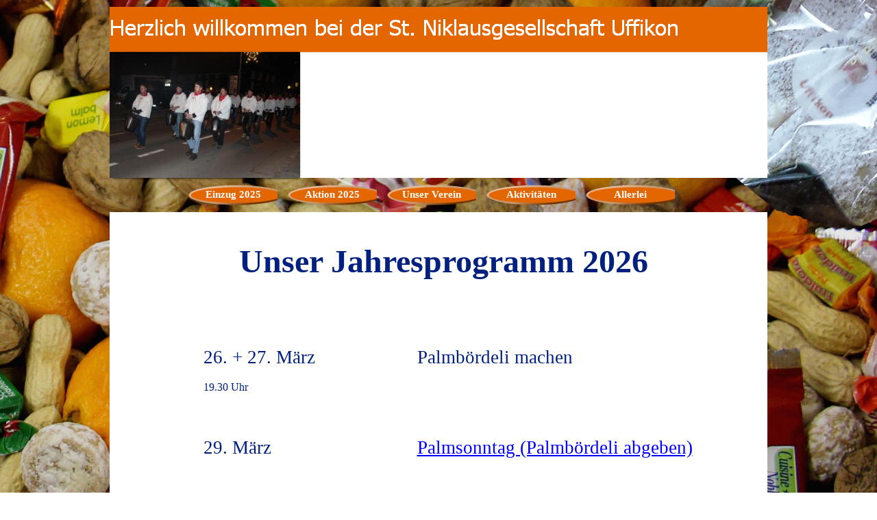

--- FILE ---
content_type: text/html
request_url: http://sng-uffikon.ch/jahresprogramm.html
body_size: 4474
content:
<!DOCTYPE html><!-- HTML5 -->
<html prefix="og: http://ogp.me/ns#" lang="de-DE" dir="ltr">
	<head>
		<title>Jahresprogramm - St. Niklausgesellschaft Uffikon</title>
		<meta charset="utf-8" />
		<!--[if IE]><meta http-equiv="ImageToolbar" content="False" /><![endif]-->
		<meta name="author" content="Urs Wilhelm" />
		<meta name="generator" content="Incomedia WebSite X5 Pro 2025.3.3 - www.websitex5.com" />
		<meta name="keywords" content="Jahresprogramm Sankt Niklausgesellschaft, Tätigkeiten Sankt Niklausgesellschaft, St. Niklausgesellschaft" />
		<meta property="og:locale" content="de" />
		<meta property="og:type" content="website" />
		<meta property="og:url" content="http://sng-uffikon.ch/jahresprogramm.html" />
		<meta property="og:title" content="Jahresprogramm" />
		<meta property="og:site_name" content="St. Niklausgesellschaft Uffikon" />
		<meta name="viewport" content="width=960" />
		
		<link rel="stylesheet" href="style/reset.css?2025-3-3-0" media="screen,print" />
		<link rel="stylesheet" href="style/print.css?2025-3-3-0" media="print" />
		<link rel="stylesheet" href="style/style.css?2025-3-3-0" media="screen,print" />
		<link rel="stylesheet" href="style/template.css?2025-3-3-0" media="screen" />
		<link rel="stylesheet" href="pcss/jahresprogramm.css?2025-3-3-0-639044532523045521" media="screen,print" />
		<script src="res/jquery.js?2025-3-3-0"></script>
		<script src="res/x5engine.js?2025-3-3-0" data-files-version="2025-3-3-0"></script>
		<script>
			window.onload = function(){ checkBrowserCompatibility('Der von Ihnen verwendete Browser unterstützt nicht die die Funktionen, die für die Anzeige dieser Website benötigt werden.','Der von Ihnen verwendete Browser unterstützt möglicherweise nicht die die Funktionen, die für die Anzeige dieser Website benötigt werden.','[1]Browser aktualisieren[/1] oder [2]Vorgang fortsetzen[/2].','http://outdatedbrowser.com/'); };
			x5engine.utils.currentPagePath = 'jahresprogramm.html';
		</script>
		
	</head>
	<body>
		<div id="imPageExtContainer">
			<div id="imPageIntContainer">
				<a class="screen-reader-only-even-focused" href="#imGoToCont" title="Überspringen Sie das Hauptmenü">Direkt zum Seiteninhalt</a>
				<div id="imHeaderBg"></div>
				<div id="imPage">
					<header id="imHeader">
						<h1 class="imHidden">Jahresprogramm - St. Niklausgesellschaft Uffikon</h1>
						<div id="imHeaderObjects"><div id="imHeader_imObjectImage_01_wrapper" class="template-object-wrapper"><div id="imHeader_imObjectImage_01"><div id="imHeader_imObjectImage_01_container"><img src="images/730AD00EDEB7EE2FEEB2A1E94CBED87FWeniger-Breit.png"  width="943" height="67" />
</div></div></div><div id="imHeader_imObjectImage_02_wrapper" class="template-object-wrapper"><div id="imHeader_imObjectImage_02"><div id="imHeader_imObjectImage_02_container"><img src="images/IMG_1414.png"  width="289" height="196" />

<script>
	x5engine.boot.push(function () {
		 
	});
</script>
</div></div></div><div id="imHeader_imObjectImage_03_wrapper" class="template-object-wrapper"><div id="imHeader_imObjectImage_03"><div id="imHeader_imObjectImage_03_container"><img src="images/Logo_St-Niklausgesellschaft_web.png"  width="228" height="234" />
</div></div></div><div id="imHeader_imObjectImage_04_wrapper" class="template-object-wrapper"><div id="imHeader_imObjectImage_04"><div id="imHeader_imObjectImage_04_container"><img src="images/Iffelen.jpg"  width="229" height="198" />
</div></div></div><div id="imHeader_imObjectImage_05_wrapper" class="template-object-wrapper"><div id="imHeader_imObjectImage_05"><div id="imHeader_imObjectImage_05_container"><img src="images/C4ACB2FF6DC9E3A78F157D2118FB0A6D.png"  width="831" height="39" />
</div></div></div><div id="imHeader_imObjectImage_06_wrapper" class="template-object-wrapper"><div id="imHeader_imObjectImage_06"><div id="imHeader_imObjectImage_06_container"><img src="images/IMG_1381.jpg"  width="278" height="185" />

<script>
	x5engine.boot.push(function () {
		 
	});
</script>
</div></div></div><div id="imHeader_imMenuObject_07_wrapper" class="template-object-wrapper"><!-- UNSEARCHABLE --><a id="imHeader_imMenuObject_07_skip_menu" href="#imHeader_imMenuObject_07_after_menu" class="screen-reader-only-even-focused">Menü überspringen</a><div id="imHeader_imMenuObject_07"><nav id="imHeader_imMenuObject_07_container"><button type="button" class="clear-button-style hamburger-button hamburger-component" aria-label="Menü anzeigen"><span class="hamburger-bar"></span><span class="hamburger-bar"></span><span class="hamburger-bar"></span></button><div class="hamburger-menu-background-container hamburger-component">
	<div class="hamburger-menu-background menu-mobile menu-mobile-animated hidden">
		<button type="button" class="clear-button-style hamburger-menu-close-button" aria-label="Schließen"><span aria-hidden="true">&times;</span></button>
	</div>
</div>
<ul class="menu-mobile-animated hidden">
	<li class="imMnMnFirst imPage" data-link-paths=",/index.html,/">
<div class="label-wrapper">
<div class="label-inner-wrapper">
		<a class="label" href="index.html">
Einzug 2025		</a>
</div>
</div>
	</li><li class="imMnMnMiddle imPage" data-link-paths=",/aktion-2025-1.html">
<div class="label-wrapper">
<div class="label-inner-wrapper">
		<a class="label" href="aktion-2025-1.html">
Aktion 2025		</a>
</div>
</div>
	</li><li class="imMnMnMiddle imLevel"><div class="label-wrapper"><div class="label-inner-wrapper"><span class="label">Unser Verein</span><button type="button" class="screen-reader-only clear-button-style toggle-submenu" aria-label="Untermenü anzeigen für Unser Verein" aria-expanded="false" onclick="if ($(this).attr('aria-expanded') == 'true') event.stopImmediatePropagation(); $(this).closest('.imLevel').trigger(jQuery.Event($(this).attr('aria-expanded') == 'false' ? 'mouseenter' : 'mouseleave', { originalEvent: event } ));">▼</button></div></div><div class="multiple-column" style=" width: 140px;"><ul  class="open-right imUlCl-1">
<li class="imMnMnFirst imPage" data-link-paths=",/wir-ueber-uns.html">
<div class="label-wrapper">
<div class="label-inner-wrapper">
		<a class="label" href="wir-ueber-uns.html">
Wir über uns		</a>
</div>
</div>
	</li><li class="imMnMnFirst imPage" data-link-paths=",/vorstand.html">
<div class="label-wrapper">
<div class="label-inner-wrapper">
		<a class="label" href="vorstand.html">
Vorstand		</a>
</div>
</div>
	</li><li class="imMnMnFirst imPage" data-link-paths=",/jahresprogramm.html">
<div class="label-wrapper">
<div class="label-inner-wrapper">
		<a class="label" href="jahresprogramm.html">
Jahresprogramm		</a>
</div>
</div>
	</li><li class=" imPage" data-link-paths=",/neumitglieder.html">
<div class="label-wrapper">
<div class="label-inner-wrapper">
		<a class="label" href="neumitglieder.html">
Neumitglieder		</a>
</div>
</div>
	</li></ul></div></li><li class="imMnMnMiddle imLevel"><div class="label-wrapper"><div class="label-inner-wrapper"><span class="label">Aktivitäten</span><button type="button" class="screen-reader-only clear-button-style toggle-submenu" aria-label="Untermenü anzeigen für Aktivitäten" aria-expanded="false" onclick="if ($(this).attr('aria-expanded') == 'true') event.stopImmediatePropagation(); $(this).closest('.imLevel').trigger(jQuery.Event($(this).attr('aria-expanded') == 'false' ? 'mouseenter' : 'mouseleave', { originalEvent: event } ));">▼</button></div></div><div class="multiple-column" style=" width: 140px;"><ul  class="open-right imUlCl-2">
<li class="imMnMnFirst imPage" data-link-paths=",/palmsonntag.html">
<div class="label-wrapper">
<div class="label-inner-wrapper">
		<a class="label" href="palmsonntag.html">
Palmsonntag		</a>
</div>
</div>
	</li><li class="imMnMnFirst imPage" data-link-paths=",/baeumli-stellen.html">
<div class="label-wrapper">
<div class="label-inner-wrapper">
		<a class="label" href="baeumli-stellen.html">
Bäumli stellen		</a>
</div>
</div>
	</li><li class="imMnMnFirst imPage" data-link-paths=",/iffelen-basteln-1.html">
<div class="label-wrapper">
<div class="label-inner-wrapper">
		<a class="label" href="iffelen-basteln-1.html">
Iffelen basteln		</a>
</div>
</div>
	</li><li class=" imPage" data-link-paths=",/eselbingo.html">
<div class="label-wrapper">
<div class="label-inner-wrapper">
		<a class="label" href="eselbingo.html">
Eselbingo		</a>
</div>
</div>
	</li></ul></div></li><li class="imMnMnLast imLevel"><div class="label-wrapper"><div class="label-inner-wrapper"><span class="label">Allerlei</span><button type="button" class="screen-reader-only clear-button-style toggle-submenu" aria-label="Untermenü anzeigen für Allerlei" aria-expanded="false" onclick="if ($(this).attr('aria-expanded') == 'true') event.stopImmediatePropagation(); $(this).closest('.imLevel').trigger(jQuery.Event($(this).attr('aria-expanded') == 'false' ? 'mouseenter' : 'mouseleave', { originalEvent: event } ));">▼</button></div></div><div class="multiple-column" style=" width: 140px;"><ul  class="open-right imUlCl-3">
<li class="imMnMnFirst imPage" data-link-paths=",/zeltvermietung.html">
<div class="label-wrapper">
<div class="label-inner-wrapper">
		<a class="label" href="zeltvermietung.html">
Zeltvermietung		</a>
</div>
</div>
	</li><li class="imMnMnFirst imPage" data-link-paths=",/presseberichte.html">
<div class="label-wrapper">
<div class="label-inner-wrapper">
		<a class="label" href="presseberichte.html">
Presseberichte		</a>
</div>
</div>
	</li><li class="imMnMnFirst imPage" data-link-paths=",/geschichten.html">
<div class="label-wrapper">
<div class="label-inner-wrapper">
		<a class="label" href="geschichten.html">
Geschichten		</a>
</div>
</div>
	</li><li class="imMnMnFirst imPage" data-link-paths=",/goenner.html">
<div class="label-wrapper">
<div class="label-inner-wrapper">
		<a class="label" href="goenner.html">
Gönner		</a>
</div>
</div>
	</li><li class=" imLevel"><div class="label-wrapper"><div class="label-inner-wrapper"><span class="label">Vergangenes</span><button type="button" class="screen-reader-only clear-button-style toggle-submenu" aria-label="Untermenü anzeigen für Vergangenes" aria-expanded="false" onclick="if ($(this).attr('aria-expanded') == 'true') event.stopImmediatePropagation(); $(this).closest('.imLevel').trigger(jQuery.Event($(this).attr('aria-expanded') == 'false' ? 'mouseenter' : 'mouseleave', { originalEvent: event } ));">▼</button></div></div><ul data-original-position="open-right" class="open-right" style="" >
	<li class="imMnMnFirst imLevel"><div class="label-wrapper"><div class="label-inner-wrapper"><span class="label">Samichlausbesuche</span><button type="button" class="screen-reader-only clear-button-style toggle-submenu" aria-label="Untermenü anzeigen für Samichlausbesuche" aria-expanded="false" onclick="if ($(this).attr('aria-expanded') == 'true') event.stopImmediatePropagation(); $(this).closest('.imLevel').trigger(jQuery.Event($(this).attr('aria-expanded') == 'false' ? 'mouseenter' : 'mouseleave', { originalEvent: event } ));">▼</button></div></div><ul data-original-position="open-right" class="open-right" style="" >
	<li class="imMnMnFirst imPage" data-link-paths=",/aktion-2015.html">
<div class="label-wrapper">
<div class="label-inner-wrapper">
		<a class="label" href="aktion-2015.html">
Aktion 2015		</a>
</div>
</div>
	</li><li class="imMnMnMiddle imPage" data-link-paths=",/aktion-2016.html">
<div class="label-wrapper">
<div class="label-inner-wrapper">
		<a class="label" href="aktion-2016.html">
Aktion 2016		</a>
</div>
</div>
	</li><li class="imMnMnMiddle imPage" data-link-paths=",/aktion-2017.html">
<div class="label-wrapper">
<div class="label-inner-wrapper">
		<a class="label" href="aktion-2017.html">
Aktion 2017		</a>
</div>
</div>
	</li><li class="imMnMnMiddle imPage" data-link-paths=",/aktion-2019.html">
<div class="label-wrapper">
<div class="label-inner-wrapper">
		<a class="label" href="aktion-2019.html">
Aktion 2019		</a>
</div>
</div>
	</li><li class="imMnMnMiddle imPage" data-link-paths=",/aktion-2021.html">
<div class="label-wrapper">
<div class="label-inner-wrapper">
		<a class="label" href="aktion-2021.html">
Aktion 2021		</a>
</div>
</div>
	</li><li class="imMnMnMiddle imPage" data-link-paths=",/aktion-2022.html">
<div class="label-wrapper">
<div class="label-inner-wrapper">
		<a class="label" href="aktion-2022.html">
Aktion 2022		</a>
</div>
</div>
	</li><li class="imMnMnMiddle imPage" data-link-paths=",/aktion-2023.html">
<div class="label-wrapper">
<div class="label-inner-wrapper">
		<a class="label" href="aktion-2023.html">
Aktion 2023		</a>
</div>
</div>
	</li><li class="imMnMnMiddle imPage" data-link-paths=",/aktion-2024-1.html">
<div class="label-wrapper">
<div class="label-inner-wrapper">
		<a class="label" href="aktion-2024-1.html">
Aktion 2024		</a>
</div>
</div>
	</li><li class="imMnMnMiddle imPage" data-link-paths=",/aktion-2024-impressionen.html">
<div class="label-wrapper">
<div class="label-inner-wrapper">
		<a class="label" href="aktion-2024-impressionen.html">
Aktion 2024 Impressionen		</a>
</div>
</div>
	</li><li class="imMnMnLast imPage" data-link-paths=",/aktion-2025.html">
<div class="label-wrapper">
<div class="label-inner-wrapper">
		<a class="label" href="aktion-2025.html">
Aktion 2025		</a>
</div>
</div>
	</li></ul></li><li class="imMnMnMiddle imLevel"><div class="label-wrapper"><div class="label-inner-wrapper"><span class="label">Einzug</span><button type="button" class="screen-reader-only clear-button-style toggle-submenu" aria-label="Untermenü anzeigen für Einzug" aria-expanded="false" onclick="if ($(this).attr('aria-expanded') == 'true') event.stopImmediatePropagation(); $(this).closest('.imLevel').trigger(jQuery.Event($(this).attr('aria-expanded') == 'false' ? 'mouseenter' : 'mouseleave', { originalEvent: event } ));">▼</button></div></div><ul data-original-position="open-right" class="open-right" style="" >
	<li class="imMnMnFirst imPage" data-link-paths=",/einzug-2015.html">
<div class="label-wrapper">
<div class="label-inner-wrapper">
		<a class="label" href="einzug-2015.html">
Einzug 2015		</a>
</div>
</div>
	</li><li class="imMnMnMiddle imPage" data-link-paths=",/einzug-2016.html">
<div class="label-wrapper">
<div class="label-inner-wrapper">
		<a class="label" href="einzug-2016.html">
Einzug 2016		</a>
</div>
</div>
	</li><li class="imMnMnMiddle imPage" data-link-paths=",/einzug-2017.html">
<div class="label-wrapper">
<div class="label-inner-wrapper">
		<a class="label" href="einzug-2017.html">
Einzug 2017		</a>
</div>
</div>
	</li><li class="imMnMnMiddle imPage" data-link-paths=",/einzug-2018.html">
<div class="label-wrapper">
<div class="label-inner-wrapper">
		<a class="label" href="einzug-2018.html">
Einzug 2018		</a>
</div>
</div>
	</li><li class="imMnMnMiddle imPage" data-link-paths=",/einzug-2021.html">
<div class="label-wrapper">
<div class="label-inner-wrapper">
		<a class="label" href="einzug-2021.html">
Einzug 2021		</a>
</div>
</div>
	</li><li class="imMnMnMiddle imPage" data-link-paths=",/einzug-2022.html">
<div class="label-wrapper">
<div class="label-inner-wrapper">
		<a class="label" href="einzug-2022.html">
Einzug 2022		</a>
</div>
</div>
	</li><li class="imMnMnMiddle imPage" data-link-paths=",/einzug-2023.html">
<div class="label-wrapper">
<div class="label-inner-wrapper">
		<a class="label" href="einzug-2023.html">
Einzug 2023		</a>
</div>
</div>
	</li><li class="imMnMnMiddle imPage" data-link-paths=",/einzug-2024.html">
<div class="label-wrapper">
<div class="label-inner-wrapper">
		<a class="label" href="einzug-2024.html">
Einzug 2024		</a>
</div>
</div>
	</li><li class="imMnMnLast imPage" data-link-paths=",/einzug-2025.html">
<div class="label-wrapper">
<div class="label-inner-wrapper">
		<a class="label" href="einzug-2025.html">
Einzug 2025		</a>
</div>
</div>
	</li></ul></li><li class="imMnMnMiddle imPage" data-link-paths=",/iffelen-basteln.html">
<div class="label-wrapper">
<div class="label-inner-wrapper">
		<a class="label" href="iffelen-basteln.html">
Iffelen basteln		</a>
</div>
</div>
	</li><li class="imMnMnLast imPage" data-link-paths=",/40-jahre-sng.html">
<div class="label-wrapper">
<div class="label-inner-wrapper">
		<a class="label" href="40-jahre-sng.html">
40 Jahre SNG		</a>
</div>
</div>
	</li></ul></li></ul></div></li></ul></nav></div><a id="imHeader_imMenuObject_07_after_menu" class="screen-reader-only-even-focused"></a><!-- UNSEARCHABLE END --><script>
var imHeader_imMenuObject_07_settings = {
	'menuId': 'imHeader_imMenuObject_07',
	'responsiveMenuEffect': 'slide',
	'responsiveMenuLevelOpenEvent': 'mouseover',
	'animationDuration': 1000,
}
x5engine.boot.push(function(){x5engine.initMenu(imHeader_imMenuObject_07_settings)});
$(function () {
    $('#imHeader_imMenuObject_07_container ul li').not('.imMnMnSeparator').each(function () {
        $(this).on('mouseenter', function (evt) {
            if (!evt.originalEvent) {
                evt.stopImmediatePropagation();
                evt.preventDefault();
                return;
            }
        });
    });
});
$(function () {$('#imHeader_imMenuObject_07_container ul li').not('.imMnMnSeparator').each(function () {    var $this = $(this), timeout = 0;    $this.on('mouseenter', function () {        if($(this).parents('#imHeader_imMenuObject_07_container-menu-opened').length > 0) return;         clearTimeout(timeout);        setTimeout(function () { $this.children('ul, .multiple-column').stop(false, false).fadeIn(); }, 250);    }).on('mouseleave', function () {        if($(this).parents('#imHeader_imMenuObject_07_container-menu-opened').length > 0) return;         timeout = setTimeout(function () { $this.children('ul, .multiple-column').stop(false, false).fadeOut(); }, 250);    });});});

</script>
</div><div id="imHeader_imObjectImage_08_wrapper" class="template-object-wrapper"><div id="imHeader_imObjectImage_08"><div id="imHeader_imObjectImage_08_container"><img src="images/Logo_St-Niklausgesellschaft_web_x420zxhi.jpg"  width="380" height="390" />
</div></div></div></div>
					</header>
					<div id="imStickyBarContainer">
						<div id="imStickyBarGraphics"></div>
						<div id="imStickyBar">
							<div id="imStickyBarObjects"></div>
						</div>
					</div>
					<div id="imSideBar">
						<div id="imSideBarObjects"></div>
					</div>
					<div id="imContentGraphics"></div>
					<main id="imContent">
						<a id="imGoToCont"></a>
						<div id="imPageRow_1" class="imPageRow">
						
						</div>
						<div id="imCell_1" class=""> <div id="imCellStyleGraphics_1" ></div><div id="imCellStyleBorders_1"></div><div id="imTextObject_16_01">
							<div data-index="0"  class="text-tab-content grid-prop current-tab "  id="imTextObject_16_01_tab0" style="opacity: 1; " role="tabpanel" tabindex="0">
								<div class="text-inner">
									<div class="imTACenter"><b class="fs36lh1-5 cf1">Unser Jahresprogramm<span class="ff1"> 2026</span></b></div><div class="imTACenter"><b class="fs36lh1-5"><br></b></div>
								</div>
							</div>
						
						</div>
						</div><div id="imPageRow_2" class="imPageRow">
						
						</div>
						<div id="imCell_20" class=""> <div id="imCellStyleGraphics_20" ></div><div id="imCellStyleBorders_20"></div><div id="imTextObject_16_20">
							<div data-index="0"  class="text-tab-content grid-prop current-tab "  id="imTextObject_16_20_tab0" style="opacity: 1; " role="tabpanel" tabindex="0">
								<div class="text-inner">
									<span class="cf1">26. + 27. März</span><div><div><span class="fs12lh1-5">19.30 Uhr</span></div><div><br></div></div>
								</div>
							</div>
						
						</div>
						</div><div id="imCell_21" class=""> <div id="imCellStyleGraphics_21" ></div><div id="imCellStyleBorders_21"></div><div id="imTextObject_16_21">
							<div data-index="0"  class="text-tab-content grid-prop current-tab "  id="imTextObject_16_21_tab0" style="opacity: 1; " role="tabpanel" tabindex="0">
								<div class="text-inner">
									<span class="cf1">Palmbördeli machen</span><div><br></div>
								</div>
							</div>
						
						</div>
						</div><div id="imPageRow_3" class="imPageRow">
						
						</div>
						<div id="imCell_4" class=""> <div id="imCellStyleGraphics_4" ></div><div id="imCellStyleBorders_4"></div><div id="imTextObject_16_04">
							<div data-index="0"  class="text-tab-content grid-prop current-tab "  id="imTextObject_16_04_tab0" style="opacity: 1; " role="tabpanel" tabindex="0">
								<div class="text-inner">
									<div><span class="cf1">29. März</span><br></div><div><br></div><div><br></div>
								</div>
							</div>
						
						</div>
						</div><div id="imCell_5" class=""> <div id="imCellStyleGraphics_5" ></div><div id="imCellStyleBorders_5"></div><div id="imTextObject_16_05">
							<div data-index="0"  class="text-tab-content grid-prop current-tab "  id="imTextObject_16_05_tab0" style="opacity: 1; " role="tabpanel" tabindex="0">
								<div class="text-inner">
									<span class="cf1"><a href="palmsonntag.html" class="imCssLink" onclick="return x5engine.utils.location('palmsonntag.html', null, false)">Palmsonntag (Palmbördeli abgeben)</a></span><div><br></div>
								</div>
							</div>
						
						</div>
						</div><div id="imPageRow_4" class="imPageRow">
						
						</div>
						<div id="imCell_24" class=""> <div id="imCellStyleGraphics_24" ></div><div id="imCellStyleBorders_24"></div><div id="imTextObject_16_24">
							<div data-index="0"  class="text-tab-content grid-prop current-tab "  id="imTextObject_16_24_tab0" style="opacity: 1; " role="tabpanel" tabindex="0">
								<div class="text-inner">
									<span class="cf1">28. Juni</span><div><br><div><div><br></div></div></div>
								</div>
							</div>
						
						</div>
						</div><div id="imCell_25" class=""> <div id="imCellStyleGraphics_25" ></div><div id="imCellStyleBorders_25"></div><div id="imTextObject_16_25">
							<div data-index="0"  class="text-tab-content grid-prop current-tab "  id="imTextObject_16_25_tab0" style="opacity: 1; " role="tabpanel" tabindex="0">
								<div class="text-inner">
									<div>Sommerfest</div>
								</div>
							</div>
						
						</div>
						</div><div id="imPageRow_5" class="imPageRow">
						
						</div>
						<div id="imCell_6" class=""> <div id="imCellStyleGraphics_6" ></div><div id="imCellStyleBorders_6"></div><div id="imTextObject_16_06">
							<div data-index="0"  class="text-tab-content grid-prop current-tab "  id="imTextObject_16_06_tab0" style="opacity: 1; " role="tabpanel" tabindex="0">
								<div class="text-inner">
									<span class="cf1">13. September</span><div><br><div><div><br></div></div></div>
								</div>
							</div>
						
						</div>
						</div><div id="imCell_7" class=""> <div id="imCellStyleGraphics_7" ></div><div id="imCellStyleBorders_7"></div><div id="imTextObject_16_07">
							<div data-index="0"  class="text-tab-content grid-prop current-tab "  id="imTextObject_16_07_tab0" style="opacity: 1; " role="tabpanel" tabindex="0">
								<div class="text-inner">
									<span class="cf1"><a href="eselbingo.html" class="imCssLink" onclick="return x5engine.utils.location('eselbingo.html', null, false)">Schulkilbi (Stand Eselbingo)</a></span><div><br></div>
								</div>
							</div>
						
						</div>
						</div><div id="imPageRow_6" class="imPageRow">
						
						</div>
						<div id="imCell_8" class=""> <div id="imCellStyleGraphics_8" ></div><div id="imCellStyleBorders_8"></div><div id="imTextObject_16_08">
							<div data-index="0"  class="text-tab-content grid-prop current-tab "  id="imTextObject_16_08_tab0" style="opacity: 1; " role="tabpanel" tabindex="0">
								<div class="text-inner">
									<span class="cf1">25. September</span><div><div><span class="fs12lh1-5">19.30 Uhr</span></div><div><br></div></div>
								</div>
							</div>
						
						</div>
						</div><div id="imCell_9" class=""> <div id="imCellStyleGraphics_9" ></div><div id="imCellStyleBorders_9"></div><div id="imTextObject_16_09">
							<div data-index="0"  class="text-tab-content grid-prop current-tab "  id="imTextObject_16_09_tab0" style="opacity: 1; " role="tabpanel" tabindex="0">
								<div class="text-inner">
									<span class="cf1">Kegelabend</span>
								</div>
							</div>
						
						</div>
						</div><div id="imPageRow_7" class="imPageRow">
						
						</div>
						<div id="imCell_10" class=""> <div id="imCellStyleGraphics_10" ></div><div id="imCellStyleBorders_10"></div><div id="imTextObject_16_10">
							<div data-index="0"  class="text-tab-content grid-prop current-tab "  id="imTextObject_16_10_tab0" style="opacity: 1; " role="tabpanel" tabindex="0">
								<div class="text-inner">
									<span class="cf1">16. Oktober</span><div><div><span class="fs12lh1-5">19.30 Uhr</span></div></div><div><span class="fs12lh1-5"><br></span></div>
								</div>
							</div>
						
						</div>
						</div><div id="imCell_11" class=""> <div id="imCellStyleGraphics_11" ></div><div id="imCellStyleBorders_11"></div><div id="imTextObject_16_11">
							<div data-index="0"  class="text-tab-content grid-prop current-tab "  id="imTextObject_16_11_tab0" style="opacity: 1; " role="tabpanel" tabindex="0">
								<div class="text-inner">
									<span class="cf1">Generalversammlung</span>
								</div>
							</div>
						
						</div>
						</div><div id="imPageRow_8" class="imPageRow">
						
						</div>
						<div id="imCell_12" class=""> <div id="imCellStyleGraphics_12" ></div><div id="imCellStyleBorders_12"></div><div id="imTextObject_16_12">
							<div data-index="0"  class="text-tab-content grid-prop current-tab "  id="imTextObject_16_12_tab0" style="opacity: 1; " role="tabpanel" tabindex="0">
								<div class="text-inner">
									<div><div>4. November</div><div><span class="fs20lh1-5">und</span></div><div><span class="fs20lh1-5">11. November</span></div><div><span class="fs12lh1-5">13.30 Uhr - 16.30 Uhr</span></div></div><div><span class="fs12lh1-5"><br></span></div>
								</div>
							</div>
						
						</div>
						</div><div id="imCell_13" class=""> <div id="imCellStyleGraphics_13" ></div><div id="imCellStyleBorders_13"></div><div id="imTextObject_16_13">
							<div data-index="0"  class="text-tab-content grid-prop current-tab "  id="imTextObject_16_13_tab0" style="opacity: 1; " role="tabpanel" tabindex="0">
								<div class="text-inner">
									<div><br></div><div><a href="iffelen-basteln-1.html" class="imCssLink" onclick="return x5engine.utils.location('iffelen-basteln-1.html', null, false)">Iffelen basteln</a></div>
								</div>
							</div>
						
						</div>
						</div><div id="imPageRow_9" class="imPageRow">
						
						</div>
						<div id="imCell_14" class=""> <div id="imCellStyleGraphics_14" ></div><div id="imCellStyleBorders_14"></div><div id="imTextObject_16_14">
							<div data-index="0"  class="text-tab-content grid-prop current-tab "  id="imTextObject_16_14_tab0" style="opacity: 1; " role="tabpanel" tabindex="0">
								<div class="text-inner">
									<span class="cf1">28. November</span><div><span class="fs12lh1-5 cf1">17.30 Uhr</span></div><div><span class="fs12lh1-5 cf1"><br></span></div>
								</div>
							</div>
						
						</div>
						</div><div id="imCell_15" class=""> <div id="imCellStyleGraphics_15" ></div><div id="imCellStyleBorders_15"></div><div id="imTextObject_16_15">
							<div data-index="0"  class="text-tab-content grid-prop current-tab "  id="imTextObject_16_15_tab0" style="opacity: 1; " role="tabpanel" tabindex="0">
								<div class="text-inner">
									<span class="cf1">Samichlauseinzug</span>
								</div>
							</div>
						
						</div>
						</div><div id="imPageRow_10" class="imPageRow">
						
						</div>
						<div id="imCell_16" class=""> <div id="imCellStyleGraphics_16" ></div><div id="imCellStyleBorders_16"></div><div id="imTextObject_16_16">
							<div data-index="0"  class="text-tab-content grid-prop current-tab "  id="imTextObject_16_16_tab0" style="opacity: 1; " role="tabpanel" tabindex="0">
								<div class="text-inner">
									<span class="cf1">3. - 6. Dezember</span><div><div><div><span class="fs12lh1-5">18.15 Uhr</span></div></div></div><div><br></div>
								</div>
							</div>
						
						</div>
						</div><div id="imCell_17" class=""> <div id="imCellStyleGraphics_17" ></div><div id="imCellStyleBorders_17"></div><div id="imTextObject_16_17">
							<div data-index="0"  class="text-tab-content grid-prop current-tab "  id="imTextObject_16_17_tab0" style="opacity: 1; " role="tabpanel" tabindex="0">
								<div class="text-inner">
									<span class="cf1">Samichlausaktion Hausbesuche</span>
								</div>
							</div>
						
						</div>
						</div>
					</main>
					<div id="imFooterBg"></div>
					<footer id="imFooter">
						<div id="imFooterObjects"><div id="imFooter_imObjectImage_01_wrapper" class="template-object-wrapper"><div id="imFooter_imObjectImage_01"><div id="imFooter_imObjectImage_01_container"><img src="images/EC6F6E85D831856D0E26E644DD872F40.png"  width="820" height="48" />
</div></div></div><div id="imFooter_imTextObject_02_wrapper" class="template-object-wrapper"><div id="imFooter_imTextObject_02">
	<div data-index="0"  class="text-tab-content grid-prop current-tab "  id="imFooter_imTextObject_02_tab0" style="opacity: 1; " role="tabpanel" tabindex="0">
		<div class="text-inner">
			<div data-text-align="end" style="text-align: end;"><span class="fs12lh1-5 cf1"><a href="impressum.html" class="imCssLink" onclick="return x5engine.utils.location('impressum.html', null, false)">Impressum</a> und <a href="datenschutz.html" class="imCssLink" onclick="return x5engine.utils.location('datenschutz.html', null, false)">Datenschutz</a></span></div>
		</div>
	</div>

</div>
</div></div>
					</footer>
				</div>
				<span class="screen-reader-only-even-focused" style="bottom: 0;"><a href="#imGoToCont" title="Lesen Sie den Inhalt der Seite noch einmal durch">Zurück zum Seiteninhalt</a></span>
			</div>
		</div>
		
		<noscript class="imNoScript"><div class="alert alert-red">Um diese Website nutzen zu können, aktivieren Sie bitte JavaScript.</div></noscript>
	</body>
</html>


--- FILE ---
content_type: text/css
request_url: http://sng-uffikon.ch/style/template.css?2025-3-3-0
body_size: 622
content:
html { position: relative; margin: 0; padding: 0; height: 100%; }
body { margin: 0; padding: 0; text-align: start; height: 100%; }
#imPageExtContainer { min-height: 100%; }
#imPageIntContainer { position: relative;}
#imPage { position: relative; width: 100%; }
#imHeaderBg { position: absolute; inset-inline-start: 0px; top: 0; width: 100%; }
#imContent { position: relative; overflow-x: clip; }
#imFooterBg { position: absolute; inset-inline-start: 0px; bottom: 0; width: 100%; }
#imStickyBarContainer { visibility: hidden; position: fixed; overflow: hidden; }
html { min-width: 960px; }
#imPageExtContainer { background-image: url('IMG_1214c.jpg'); background-position: center top; background-repeat: no-repeat; background-size: cover; background-attachment: fixed; background-color: transparent; z-index: 0; position: relative; }
#imPage { padding-top: 10px; padding-bottom: 10px; min-width: 960px; }
#imHeaderBg { height: 165px; background-image: none; background-color: transparent; }
#imHeader { background-image: url('A682D8C060936C1951BA219BCED626BC.png'); background-position: center center; background-repeat: no-repeat; background-attachment: scroll; background-color: transparent; }
#imHeaderObjects { margin-inline-start: auto; margin-inline-end: auto; position: relative; height: 300px; width:960px; }
#imContent { align-self: start; padding: 30px 0 5px 0; }
#imContentGraphics { min-height: 900px; background-image: none; background-color: rgba(255, 255, 255, 1); }
#imFooterBg { z-index: -1; height: 90px; background-image: none; background-color: transparent; }
#imFooter {  background-image: none; background-color: rgba(227, 102, 0, 1); }
#imFooterObjects { margin-inline-start: auto; margin-inline-end: auto; position: relative; height: 100px; width:960px; }
#imSideBar { background-image: none; background-color: transparent; overflow: visible; zoom: 1; z-index: 200; }
#imSideBarObjects { position: relative; height: 900px; }


--- FILE ---
content_type: text/css
request_url: http://sng-uffikon.ch/pcss/jahresprogramm.css?2025-3-3-0-639044532523045521
body_size: 7671
content:
#imPage { display: grid; grid-template-columns: minmax(0, 1fr) 960px minmax(0, 1fr); grid-template-rows: 300px auto 100px; }
#imHeader { display: block; grid-column: 2 / 3; grid-row: 1 / 2; }
#imFooter { display: block; grid-column: 2 / 3; grid-row: 3 / 4; }
#imSideBar { display: none; }
#imContent { display: block; grid-column: 1 / 4; grid-row: 2 / 3; }
#imContentGraphics { display: block; grid-column: 2 / 3; grid-row: 2 / 3; }
#imContent { display: grid; grid-template-columns: minmax(0, 1fr) 9.167px 9.167px 9.167px 9.167px 9.167px 9.167px 9.167px 9.167px 9.167px 9.167px 9.167px 9.167px 26px 26px 26px 26px 26px 26px 26px 26px 26px 26px 26px 26px 42.667px 42.667px 42.667px 42.667px 42.667px 42.667px 42.667px 42.667px 42.667px 42.667px 42.667px 42.667px minmax(0, 1fr); grid-template-rows: auto auto auto auto auto auto auto auto auto auto auto; }
#imContent > header { display: block; grid-column: 2 / 38; grid-row: 1 / 2; }
#imGoToCont { display: block; grid-column: 2 / 3; grid-row: 1 / 2; }
#imCell_1 { display: grid; grid-column: 2 / 38; grid-row: 2 / 3; }
#imCell_20 { display: grid; grid-column: 14 / 26; grid-row: 3 / 4; }
#imCell_21 { display: grid; grid-column: 26 / 38; grid-row: 3 / 4; }
#imCell_4 { display: grid; grid-column: 14 / 26; grid-row: 4 / 5; }
#imCell_5 { display: grid; grid-column: 26 / 38; grid-row: 4 / 5; }
#imCell_24 { display: grid; grid-column: 14 / 26; grid-row: 5 / 6; }
#imCell_25 { display: grid; grid-column: 26 / 38; grid-row: 5 / 6; }
#imCell_6 { display: grid; grid-column: 14 / 26; grid-row: 6 / 7; }
#imCell_7 { display: grid; grid-column: 26 / 38; grid-row: 6 / 7; }
#imCell_8 { display: grid; grid-column: 14 / 26; grid-row: 7 / 8; }
#imCell_9 { display: grid; grid-column: 26 / 38; grid-row: 7 / 8; }
#imCell_10 { display: grid; grid-column: 14 / 26; grid-row: 8 / 9; }
#imCell_11 { display: grid; grid-column: 26 / 38; grid-row: 8 / 9; }
#imCell_12 { display: grid; grid-column: 14 / 26; grid-row: 9 / 10; }
#imCell_13 { display: grid; grid-column: 26 / 38; grid-row: 9 / 10; }
#imCell_14 { display: grid; grid-column: 14 / 26; grid-row: 10 / 11; }
#imCell_15 { display: grid; grid-column: 26 / 38; grid-row: 10 / 11; }
#imCell_16 { display: grid; grid-column: 14 / 26; grid-row: 11 / 12; }
#imCell_17 { display: grid; grid-column: 26 / 38; grid-row: 11 / 12; }
#imPageRow_1 { display: block; grid-column: 2 / 38; grid-row: 2 / 3; }
#imPageRow_2 { display: block; grid-column: 2 / 38; grid-row: 3 / 4; }
#imPageRow_3 { display: block; grid-column: 2 / 38; grid-row: 4 / 5; }
#imPageRow_4 { display: block; grid-column: 2 / 38; grid-row: 5 / 6; }
#imPageRow_5 { display: block; grid-column: 2 / 38; grid-row: 6 / 7; }
#imPageRow_6 { display: block; grid-column: 2 / 38; grid-row: 7 / 8; }
#imPageRow_7 { display: block; grid-column: 2 / 38; grid-row: 8 / 9; }
#imPageRow_8 { display: block; grid-column: 2 / 38; grid-row: 9 / 10; }
#imPageRow_9 { display: block; grid-column: 2 / 38; grid-row: 10 / 11; }
#imPageRow_10 { display: block; grid-column: 2 / 38; grid-row: 11 / 12; }
#imHeader_imCell_1 { grid-template-columns: 100%; position: relative; box-sizing: border-box; }
#imHeader_imObjectImage_01 { position: relative; max-width: 100%; box-sizing: border-box; z-index: 3; }
#imHeader_imCellStyleGraphics_1 { grid-row: 1 / -1; grid-column: 1 / -1; background-color: transparent;  }
#imHeader_imCellStyleBorders_1 { grid-row: 1 / -1; grid-column: 1 / -1; z-index: 2; }

#imHeader_imObjectImage_01 { vertical-align: top; margin-top: 0px; margin-bottom: 0px; margin-inline-start: auto; margin-inline-end: auto; }
#imHeader_imObjectImage_01 #imHeader_imObjectImage_01_container img { width: 100%; height: auto; vertical-align: top; }#imHeader_imCell_2 { grid-template-columns: 100%; position: relative; box-sizing: border-box; }
#imHeader_imObjectImage_02 { position: relative; max-width: 100%; box-sizing: border-box; z-index: 3; }
#imHeader_imCellStyleGraphics_2 { grid-row: 1 / -1; grid-column: 1 / -1; background-color: transparent;  }
#imHeader_imCellStyleBorders_2 { grid-row: 1 / -1; grid-column: 1 / -1; z-index: 2; }

#imHeader_imObjectImage_02 { vertical-align: top; margin-top: 0px; margin-bottom: 0px; margin-inline-start: auto; margin-inline-end: auto; }
#imHeader_imObjectImage_02 #imHeader_imObjectImage_02_container img { width: 100%; height: auto; vertical-align: top; }#imHeader_imCell_3 { grid-template-columns: 100%; position: relative; box-sizing: border-box; }
#imHeader_imObjectImage_03 { position: relative; max-width: 100%; box-sizing: border-box; z-index: 3; }
#imHeader_imCellStyleGraphics_3 { grid-row: 1 / -1; grid-column: 1 / -1; background-color: transparent;  }
#imHeader_imCellStyleBorders_3 { grid-row: 1 / -1; grid-column: 1 / -1; z-index: 2; }

#imHeader_imObjectImage_03 { vertical-align: top; margin-top: 0px; margin-bottom: 0px; margin-inline-start: auto; margin-inline-end: auto; }
#imHeader_imObjectImage_03 #imHeader_imObjectImage_03_container img { width: 100%; height: auto; vertical-align: top; }#imHeader_imCell_4 { grid-template-columns: 100%; position: relative; box-sizing: border-box; }
#imHeader_imObjectImage_04 { position: relative; max-width: 100%; box-sizing: border-box; z-index: 3; }
#imHeader_imCellStyleGraphics_4 { grid-row: 1 / -1; grid-column: 1 / -1; background-color: transparent;  }
#imHeader_imCellStyleBorders_4 { grid-row: 1 / -1; grid-column: 1 / -1; z-index: 2; }

#imHeader_imObjectImage_04 { vertical-align: top; margin-top: 0px; margin-bottom: 0px; margin-inline-start: auto; margin-inline-end: auto; }
#imHeader_imObjectImage_04 #imHeader_imObjectImage_04_container img { width: 100%; height: auto; vertical-align: top; }#imHeader_imCell_5 { grid-template-columns: 100%; position: relative; box-sizing: border-box; }
#imHeader_imObjectImage_05 { position: relative; max-width: 100%; box-sizing: border-box; z-index: 3; }
#imHeader_imCellStyleGraphics_5 { grid-row: 1 / -1; grid-column: 1 / -1; background-color: transparent;  }
#imHeader_imCellStyleBorders_5 { grid-row: 1 / -1; grid-column: 1 / -1; z-index: 2; }

#imHeader_imObjectImage_05 { vertical-align: top; margin-top: 0px; margin-bottom: 0px; margin-inline-start: auto; margin-inline-end: auto; }
#imHeader_imObjectImage_05 #imHeader_imObjectImage_05_container img { width: 100%; height: auto; vertical-align: top; }#imHeader_imCell_6 { grid-template-columns: 100%; position: relative; box-sizing: border-box; }
#imHeader_imObjectImage_06 { position: relative; max-width: 100%; box-sizing: border-box; z-index: 3; }
#imHeader_imCellStyleGraphics_6 { grid-row: 1 / -1; grid-column: 1 / -1; background-color: transparent;  }
#imHeader_imCellStyleBorders_6 { grid-row: 1 / -1; grid-column: 1 / -1; z-index: 2; }

#imHeader_imObjectImage_06 { vertical-align: top; margin-top: 0px; margin-bottom: 0px; margin-inline-start: auto; margin-inline-end: auto; }
#imHeader_imObjectImage_06 #imHeader_imObjectImage_06_container img { width: 100%; height: auto; vertical-align: top; }#imHeader_imCell_7 { grid-template-columns: 100%; position: relative; box-sizing: border-box; }
#imHeader_imMenuObject_07 { position: relative; max-width: 100%; box-sizing: border-box; z-index: 103; }
#imHeader_imCellStyleGraphics_7 { grid-row: 1 / -1; grid-column: 1 / -1; background-color: transparent;  }
#imHeader_imCellStyleBorders_7 { grid-row: 1 / -1; grid-column: 1 / -1; z-index: 102; }

.label-wrapper .menu-item-icon {
max-height: 100%; position: absolute; top: 0; bottom: 0; inset-inline-start: 3px; margin: auto; z-index: 0; 
}
.im-menu-opened #imStickyBarContainer, .im-menu-opened #imPageToTop { visibility: hidden !important; }
#imHeader_imCell_8 { grid-template-columns: 100%; position: relative; box-sizing: border-box; }
#imHeader_imObjectImage_08 { position: relative; max-width: 100%; box-sizing: border-box; z-index: 3; }
#imHeader_imCellStyleGraphics_8 { grid-row: 1 / -1; grid-column: 1 / -1; background-color: transparent;  }
#imHeader_imCellStyleBorders_8 { grid-row: 1 / -1; grid-column: 1 / -1; z-index: 2; }

#imHeader_imObjectImage_08 { vertical-align: top; margin-top: 0px; margin-bottom: 0px; margin-inline-start: auto; margin-inline-end: auto; }
#imHeader_imObjectImage_08 #imHeader_imObjectImage_08_container img { width: 100%; height: auto; vertical-align: top; }#imFooter_imCell_1 { grid-template-columns: 100%; position: relative; box-sizing: border-box; }
#imFooter_imObjectImage_01 { position: relative; max-width: 100%; box-sizing: border-box; z-index: 3; }
#imFooter_imCellStyleGraphics_1 { grid-row: 1 / -1; grid-column: 1 / -1; background-color: transparent;  }
#imFooter_imCellStyleBorders_1 { grid-row: 1 / -1; grid-column: 1 / -1; z-index: 2; }

#imFooter_imObjectImage_01 { vertical-align: top; margin-top: 0px; margin-bottom: 0px; margin-inline-start: auto; margin-inline-end: auto; }
#imFooter_imObjectImage_01 #imFooter_imObjectImage_01_container img { width: 100%; height: auto; vertical-align: top; }#imFooter_imCell_2 { grid-template-columns: 100%; position: relative; box-sizing: border-box; }
#imFooter_imTextObject_02 { position: relative; max-width: 100%; box-sizing: border-box; z-index: 3; }
#imFooter_imCellStyleGraphics_2 { grid-row: 1 / -1; grid-column: 1 / -1; background-color: transparent;  }
#imFooter_imCellStyleBorders_2 { grid-row: 1 / -1; grid-column: 1 / -1; z-index: 2; }

#imFooter_imTextObject_02 { width: 100%; }
#imFooter_imTextObject_02 { font-style: normal; font-weight: normal; line-height: 40px; }
#imFooter_imTextObject_02_tab0 div { line-height: 40px; }
#imFooter_imTextObject_02_tab0 .imHeading1 { line-height: 40px; }
#imFooter_imTextObject_02_tab0 .imHeading2 { line-height: 40px; }
#imFooter_imTextObject_02_tab0 .imHeading3 { line-height: 40px; }
#imFooter_imTextObject_02_tab0 .imHeading4 { line-height: 40px; }
#imFooter_imTextObject_02_tab0 .imHeading5 { line-height: 40px; }
#imFooter_imTextObject_02_tab0 .imHeading6 { line-height: 40px; }
#imFooter_imTextObject_02_tab0 ul { list-style: disc; margin: 0; padding: 0; overflow: hidden; }
#imFooter_imTextObject_02_tab0 ul ul { list-style: square; padding-block: 0px; padding-inline: 20px 0px; }
#imFooter_imTextObject_02_tab0 ul ul ul { list-style: circle; }
#imFooter_imTextObject_02_tab0 ul li, ol li { margin-block: 0px; margin-inline: 40px 0px; padding: 0px; }
#imFooter_imTextObject_02_tab0 ol { list-style: decimal; margin: 0; padding: 0; }
#imFooter_imTextObject_02_tab0 ol ol { list-style: lower-alpha; padding-block: 0px; padding-inline: 20px 0px; }
#imFooter_imTextObject_02_tab0 blockquote { margin-block: 0px; margin-inline: 15px 0px; padding: 0; border: none; }
#imFooter_imTextObject_02_tab0 table { border: none; padding: 0; border-collapse: collapse; }
#imFooter_imTextObject_02_tab0 table td { border: 1px solid black; word-wrap: break-word; padding: 4px 3px; margin: 0; vertical-align: middle; }
#imFooter_imTextObject_02_tab0 p { margin: 0; padding: 0; }
#imFooter_imTextObject_02_tab0 .inline-block { display: inline-block; }
#imFooter_imTextObject_02_tab0 sup { vertical-align: super; font-size: smaller; }
#imFooter_imTextObject_02_tab0 sub { vertical-align: sub; font-size: smaller; }
#imFooter_imTextObject_02_tab0 img { border: none; margin: 0; vertical-align: text-bottom;}
#imFooter_imTextObject_02_tab0 .fleft { float: left; float: inline-start; vertical-align: baseline;}
#imFooter_imTextObject_02_tab0 .fright { float: right; float: inline-end; vertical-align: baseline;}
#imFooter_imTextObject_02_tab0 img.fleft { margin-inline-end: 15px; }
#imFooter_imTextObject_02_tab0 img.fright { margin-inline-start: 15px; }
#imFooter_imTextObject_02_tab0 .imTALeft { text-align: start; }
#imFooter_imTextObject_02_tab0 .imTARight { text-align: end; }
#imFooter_imTextObject_02_tab0 .imTACenter { text-align: center; }
#imFooter_imTextObject_02_tab0 .imTAJustify { text-align: justify; }
#imFooter_imTextObject_02_tab0 .imUl { text-decoration: underline; }
#imFooter_imTextObject_02_tab0 .imStrike { text-decoration: line-through; }
#imFooter_imTextObject_02_tab0 .imUlStrike { text-decoration: underline line-through; }
#imFooter_imTextObject_02_tab0 .imVt { vertical-align: top; }
#imFooter_imTextObject_02_tab0 .imVc { vertical-align: middle; }
#imFooter_imTextObject_02_tab0 .imVb { vertical-align: bottom; }
#imFooter_imTextObject_02_tab0 hr { border: solid; border-block-width: 1px 0px; border-inline-width: 0px; }
#imFooter_imTextObject_02_tab0 .fs12lh1-5 { vertical-align: baseline; font-size: 12pt; line-height: 24px; }
#imFooter_imTextObject_02_tab0 .cf1 { color: rgb(120, 63, 4); }
#imFooter_imTextObject_02 .text-container {border-block-width: 0px 1px; border-inline-width: 1px; box-sizing: border-box;width: 100%;}
#imFooter_imTextObject_02 .text-container {margin: 0 auto; position: relative;overflow: hidden; display: grid; grid-template-rows: 1fr; grid-template-columns: 1fr; background-color: rgba(255, 255, 255, 1); border-style: solid;border-color: rgba(169, 169, 169, 1); }
#imFooter_imTextObject_02 .text-container .grid-prop.current-tab {z-index: 1; opacity: 1;  }
#imFooter_imTextObject_02 .text-container .grid-prop {grid-area: 1 / 1 / 2 / 2; opacity: 0; box-sizing: border-box; position: relative;  }
#imFooter_imTextObject_02 .text-container .text-tab-content.detach {position: absolute; top: 0; inset-inline-start: 0px; width: 100%; display: none; }
.imPageRow { position: relative;  }
#imCell_1 { grid-template-columns: 100%; position: relative; box-sizing: border-box; }
#imTextObject_16_01 { position: relative; align-self: start; justify-self: center; max-width: 100%; box-sizing: border-box; z-index: 3; }
#imCellStyleGraphics_1 { grid-row: 1 / -1; grid-column: 1 / -1; background-color: transparent;  }
#imCellStyleBorders_1 { grid-row: 1 / -1; grid-column: 1 / -1; z-index: 2; }

#imTextObject_16_01 { width: 100%; }
#imTextObject_16_01 { font-style: normal; font-weight: normal; line-height: 40px; }
#imTextObject_16_01_tab0 div { line-height: 40px; }
#imTextObject_16_01_tab0 .imHeading1 { line-height: 40px; }
#imTextObject_16_01_tab0 .imHeading2 { line-height: 40px; }
#imTextObject_16_01_tab0 .imHeading3 { line-height: 40px; }
#imTextObject_16_01_tab0 .imHeading4 { line-height: 40px; }
#imTextObject_16_01_tab0 .imHeading5 { line-height: 40px; }
#imTextObject_16_01_tab0 .imHeading6 { line-height: 40px; }
#imTextObject_16_01_tab0 ul { list-style: disc; margin: 0; padding: 0; overflow: hidden; }
#imTextObject_16_01_tab0 ul ul { list-style: square; padding-block: 0px; padding-inline: 20px 0px; }
#imTextObject_16_01_tab0 ul ul ul { list-style: circle; }
#imTextObject_16_01_tab0 ul li, ol li { margin-block: 0px; margin-inline: 40px 0px; padding: 0px; }
#imTextObject_16_01_tab0 ol { list-style: decimal; margin: 0; padding: 0; }
#imTextObject_16_01_tab0 ol ol { list-style: lower-alpha; padding-block: 0px; padding-inline: 20px 0px; }
#imTextObject_16_01_tab0 blockquote { margin-block: 0px; margin-inline: 15px 0px; padding: 0; border: none; }
#imTextObject_16_01_tab0 table { border: none; padding: 0; border-collapse: collapse; }
#imTextObject_16_01_tab0 table td { border: 1px solid black; word-wrap: break-word; padding: 4px 3px; margin: 0; vertical-align: middle; }
#imTextObject_16_01_tab0 p { margin: 0; padding: 0; }
#imTextObject_16_01_tab0 .inline-block { display: inline-block; }
#imTextObject_16_01_tab0 sup { vertical-align: super; font-size: smaller; }
#imTextObject_16_01_tab0 sub { vertical-align: sub; font-size: smaller; }
#imTextObject_16_01_tab0 img { border: none; margin: 0; vertical-align: text-bottom;}
#imTextObject_16_01_tab0 .fleft { float: left; float: inline-start; vertical-align: baseline;}
#imTextObject_16_01_tab0 .fright { float: right; float: inline-end; vertical-align: baseline;}
#imTextObject_16_01_tab0 img.fleft { margin-inline-end: 15px; }
#imTextObject_16_01_tab0 img.fright { margin-inline-start: 15px; }
#imTextObject_16_01_tab0 .imTALeft { text-align: start; }
#imTextObject_16_01_tab0 .imTARight { text-align: end; }
#imTextObject_16_01_tab0 .imTACenter { text-align: center; }
#imTextObject_16_01_tab0 .imTAJustify { text-align: justify; }
#imTextObject_16_01_tab0 .imUl { text-decoration: underline; }
#imTextObject_16_01_tab0 .imStrike { text-decoration: line-through; }
#imTextObject_16_01_tab0 .imUlStrike { text-decoration: underline line-through; }
#imTextObject_16_01_tab0 .imVt { vertical-align: top; }
#imTextObject_16_01_tab0 .imVc { vertical-align: middle; }
#imTextObject_16_01_tab0 .imVb { vertical-align: bottom; }
#imTextObject_16_01_tab0 hr { border: solid; border-block-width: 1px 0px; border-inline-width: 0px; }
#imTextObject_16_01_tab0 .ff1 { font-family: 'Comic Sans MS'; }
#imTextObject_16_01_tab0 .fs36lh1-5 { vertical-align: baseline; font-size: 36pt; line-height: 72px; }
#imTextObject_16_01_tab0 .cf1 { color: rgb(0, 32, 128); }
#imTextObject_16_01 .text-container {border-block-width: 0px 1px; border-inline-width: 1px; box-sizing: border-box;width: 100%;}
#imTextObject_16_01 .text-container {margin: 0 auto; position: relative;overflow: hidden; display: grid; grid-template-rows: 1fr; grid-template-columns: 1fr; background-color: rgba(255, 255, 255, 1); border-style: solid;border-color: rgba(169, 169, 169, 1); }
#imTextObject_16_01 .text-container .grid-prop.current-tab {z-index: 1; opacity: 1;  }
#imTextObject_16_01 .text-container .grid-prop {grid-area: 1 / 1 / 2 / 2; opacity: 0; box-sizing: border-box; position: relative;  }
#imTextObject_16_01 .text-container .text-tab-content.detach {position: absolute; top: 0; inset-inline-start: 0px; width: 100%; display: none; }
#imCell_20 { grid-template-columns: 100%; position: relative; box-sizing: border-box; }
#imTextObject_16_20 { position: relative; align-self: start; justify-self: center; max-width: 100%; box-sizing: border-box; z-index: 3; }
#imCellStyleGraphics_20 { grid-row: 1 / -1; grid-column: 1 / -1; background-color: transparent;  }
#imCellStyleBorders_20 { grid-row: 1 / -1; grid-column: 1 / -1; z-index: 2; }

#imTextObject_16_20 { width: 100%; }
#imTextObject_16_20 { font-style: normal; font-weight: normal; line-height: 40px; }
#imTextObject_16_20_tab0 div { line-height: 40px; }
#imTextObject_16_20_tab0 .imHeading1 { line-height: 40px; }
#imTextObject_16_20_tab0 .imHeading2 { line-height: 40px; }
#imTextObject_16_20_tab0 .imHeading3 { line-height: 40px; }
#imTextObject_16_20_tab0 .imHeading4 { line-height: 40px; }
#imTextObject_16_20_tab0 .imHeading5 { line-height: 40px; }
#imTextObject_16_20_tab0 .imHeading6 { line-height: 40px; }
#imTextObject_16_20_tab0 ul { list-style: disc; margin: 0; padding: 0; overflow: hidden; }
#imTextObject_16_20_tab0 ul ul { list-style: square; padding-block: 0px; padding-inline: 20px 0px; }
#imTextObject_16_20_tab0 ul ul ul { list-style: circle; }
#imTextObject_16_20_tab0 ul li, ol li { margin-block: 0px; margin-inline: 40px 0px; padding: 0px; }
#imTextObject_16_20_tab0 ol { list-style: decimal; margin: 0; padding: 0; }
#imTextObject_16_20_tab0 ol ol { list-style: lower-alpha; padding-block: 0px; padding-inline: 20px 0px; }
#imTextObject_16_20_tab0 blockquote { margin-block: 0px; margin-inline: 15px 0px; padding: 0; border: none; }
#imTextObject_16_20_tab0 table { border: none; padding: 0; border-collapse: collapse; }
#imTextObject_16_20_tab0 table td { border: 1px solid black; word-wrap: break-word; padding: 4px 3px; margin: 0; vertical-align: middle; }
#imTextObject_16_20_tab0 p { margin: 0; padding: 0; }
#imTextObject_16_20_tab0 .inline-block { display: inline-block; }
#imTextObject_16_20_tab0 sup { vertical-align: super; font-size: smaller; }
#imTextObject_16_20_tab0 sub { vertical-align: sub; font-size: smaller; }
#imTextObject_16_20_tab0 img { border: none; margin: 0; vertical-align: text-bottom;}
#imTextObject_16_20_tab0 .fleft { float: left; float: inline-start; vertical-align: baseline;}
#imTextObject_16_20_tab0 .fright { float: right; float: inline-end; vertical-align: baseline;}
#imTextObject_16_20_tab0 img.fleft { margin-inline-end: 15px; }
#imTextObject_16_20_tab0 img.fright { margin-inline-start: 15px; }
#imTextObject_16_20_tab0 .imTALeft { text-align: start; }
#imTextObject_16_20_tab0 .imTARight { text-align: end; }
#imTextObject_16_20_tab0 .imTACenter { text-align: center; }
#imTextObject_16_20_tab0 .imTAJustify { text-align: justify; }
#imTextObject_16_20_tab0 .imUl { text-decoration: underline; }
#imTextObject_16_20_tab0 .imStrike { text-decoration: line-through; }
#imTextObject_16_20_tab0 .imUlStrike { text-decoration: underline line-through; }
#imTextObject_16_20_tab0 .imVt { vertical-align: top; }
#imTextObject_16_20_tab0 .imVc { vertical-align: middle; }
#imTextObject_16_20_tab0 .imVb { vertical-align: bottom; }
#imTextObject_16_20_tab0 hr { border: solid; border-block-width: 1px 0px; border-inline-width: 0px; }
#imTextObject_16_20_tab0 .cf1 { color: rgb(0, 32, 128); }
#imTextObject_16_20_tab0 .fs12lh1-5 { vertical-align: baseline; font-size: 12pt; line-height: 24px; }
#imTextObject_16_20 .text-container {border-block-width: 0px 1px; border-inline-width: 1px; box-sizing: border-box;width: 100%;}
#imTextObject_16_20 .text-container {margin: 0 auto; position: relative;overflow: hidden; display: grid; grid-template-rows: 1fr; grid-template-columns: 1fr; background-color: rgba(255, 255, 255, 1); border-style: solid;border-color: rgba(169, 169, 169, 1); }
#imTextObject_16_20 .text-container .grid-prop.current-tab {z-index: 1; opacity: 1;  }
#imTextObject_16_20 .text-container .grid-prop {grid-area: 1 / 1 / 2 / 2; opacity: 0; box-sizing: border-box; position: relative;  }
#imTextObject_16_20 .text-container .text-tab-content.detach {position: absolute; top: 0; inset-inline-start: 0px; width: 100%; display: none; }
#imCell_21 { grid-template-columns: 100%; position: relative; box-sizing: border-box; }
#imTextObject_16_21 { position: relative; align-self: start; justify-self: center; max-width: 100%; box-sizing: border-box; z-index: 3; }
#imCellStyleGraphics_21 { grid-row: 1 / -1; grid-column: 1 / -1; background-color: transparent;  }
#imCellStyleBorders_21 { grid-row: 1 / -1; grid-column: 1 / -1; z-index: 2; }

#imTextObject_16_21 { width: 100%; }
#imTextObject_16_21 { font-style: normal; font-weight: normal; line-height: 40px; }
#imTextObject_16_21_tab0 div { line-height: 40px; }
#imTextObject_16_21_tab0 .imHeading1 { line-height: 40px; }
#imTextObject_16_21_tab0 .imHeading2 { line-height: 40px; }
#imTextObject_16_21_tab0 .imHeading3 { line-height: 40px; }
#imTextObject_16_21_tab0 .imHeading4 { line-height: 40px; }
#imTextObject_16_21_tab0 .imHeading5 { line-height: 40px; }
#imTextObject_16_21_tab0 .imHeading6 { line-height: 40px; }
#imTextObject_16_21_tab0 ul { list-style: disc; margin: 0; padding: 0; overflow: hidden; }
#imTextObject_16_21_tab0 ul ul { list-style: square; padding-block: 0px; padding-inline: 20px 0px; }
#imTextObject_16_21_tab0 ul ul ul { list-style: circle; }
#imTextObject_16_21_tab0 ul li, ol li { margin-block: 0px; margin-inline: 40px 0px; padding: 0px; }
#imTextObject_16_21_tab0 ol { list-style: decimal; margin: 0; padding: 0; }
#imTextObject_16_21_tab0 ol ol { list-style: lower-alpha; padding-block: 0px; padding-inline: 20px 0px; }
#imTextObject_16_21_tab0 blockquote { margin-block: 0px; margin-inline: 15px 0px; padding: 0; border: none; }
#imTextObject_16_21_tab0 table { border: none; padding: 0; border-collapse: collapse; }
#imTextObject_16_21_tab0 table td { border: 1px solid black; word-wrap: break-word; padding: 4px 3px; margin: 0; vertical-align: middle; }
#imTextObject_16_21_tab0 p { margin: 0; padding: 0; }
#imTextObject_16_21_tab0 .inline-block { display: inline-block; }
#imTextObject_16_21_tab0 sup { vertical-align: super; font-size: smaller; }
#imTextObject_16_21_tab0 sub { vertical-align: sub; font-size: smaller; }
#imTextObject_16_21_tab0 img { border: none; margin: 0; vertical-align: text-bottom;}
#imTextObject_16_21_tab0 .fleft { float: left; float: inline-start; vertical-align: baseline;}
#imTextObject_16_21_tab0 .fright { float: right; float: inline-end; vertical-align: baseline;}
#imTextObject_16_21_tab0 img.fleft { margin-inline-end: 15px; }
#imTextObject_16_21_tab0 img.fright { margin-inline-start: 15px; }
#imTextObject_16_21_tab0 .imTALeft { text-align: start; }
#imTextObject_16_21_tab0 .imTARight { text-align: end; }
#imTextObject_16_21_tab0 .imTACenter { text-align: center; }
#imTextObject_16_21_tab0 .imTAJustify { text-align: justify; }
#imTextObject_16_21_tab0 .imUl { text-decoration: underline; }
#imTextObject_16_21_tab0 .imStrike { text-decoration: line-through; }
#imTextObject_16_21_tab0 .imUlStrike { text-decoration: underline line-through; }
#imTextObject_16_21_tab0 .imVt { vertical-align: top; }
#imTextObject_16_21_tab0 .imVc { vertical-align: middle; }
#imTextObject_16_21_tab0 .imVb { vertical-align: bottom; }
#imTextObject_16_21_tab0 hr { border: solid; border-block-width: 1px 0px; border-inline-width: 0px; }
#imTextObject_16_21_tab0 .cf1 { color: rgb(0, 32, 128); }
#imTextObject_16_21 .text-container {border-block-width: 0px 1px; border-inline-width: 1px; box-sizing: border-box;width: 100%;}
#imTextObject_16_21 .text-container {margin: 0 auto; position: relative;overflow: hidden; display: grid; grid-template-rows: 1fr; grid-template-columns: 1fr; background-color: rgba(255, 255, 255, 1); border-style: solid;border-color: rgba(169, 169, 169, 1); }
#imTextObject_16_21 .text-container .grid-prop.current-tab {z-index: 1; opacity: 1;  }
#imTextObject_16_21 .text-container .grid-prop {grid-area: 1 / 1 / 2 / 2; opacity: 0; box-sizing: border-box; position: relative;  }
#imTextObject_16_21 .text-container .text-tab-content.detach {position: absolute; top: 0; inset-inline-start: 0px; width: 100%; display: none; }
#imCell_4 { grid-template-columns: 100%; position: relative; box-sizing: border-box; }
#imTextObject_16_04 { position: relative; align-self: start; justify-self: center; max-width: 100%; box-sizing: border-box; z-index: 3; }
#imCellStyleGraphics_4 { grid-row: 1 / -1; grid-column: 1 / -1; background-color: transparent;  }
#imCellStyleBorders_4 { grid-row: 1 / -1; grid-column: 1 / -1; z-index: 2; }

#imTextObject_16_04 { width: 100%; }
#imTextObject_16_04 { font-style: normal; font-weight: normal; line-height: 40px; }
#imTextObject_16_04_tab0 div { line-height: 40px; }
#imTextObject_16_04_tab0 .imHeading1 { line-height: 40px; }
#imTextObject_16_04_tab0 .imHeading2 { line-height: 40px; }
#imTextObject_16_04_tab0 .imHeading3 { line-height: 40px; }
#imTextObject_16_04_tab0 .imHeading4 { line-height: 40px; }
#imTextObject_16_04_tab0 .imHeading5 { line-height: 40px; }
#imTextObject_16_04_tab0 .imHeading6 { line-height: 40px; }
#imTextObject_16_04_tab0 ul { list-style: disc; margin: 0; padding: 0; overflow: hidden; }
#imTextObject_16_04_tab0 ul ul { list-style: square; padding-block: 0px; padding-inline: 20px 0px; }
#imTextObject_16_04_tab0 ul ul ul { list-style: circle; }
#imTextObject_16_04_tab0 ul li, ol li { margin-block: 0px; margin-inline: 40px 0px; padding: 0px; }
#imTextObject_16_04_tab0 ol { list-style: decimal; margin: 0; padding: 0; }
#imTextObject_16_04_tab0 ol ol { list-style: lower-alpha; padding-block: 0px; padding-inline: 20px 0px; }
#imTextObject_16_04_tab0 blockquote { margin-block: 0px; margin-inline: 15px 0px; padding: 0; border: none; }
#imTextObject_16_04_tab0 table { border: none; padding: 0; border-collapse: collapse; }
#imTextObject_16_04_tab0 table td { border: 1px solid black; word-wrap: break-word; padding: 4px 3px; margin: 0; vertical-align: middle; }
#imTextObject_16_04_tab0 p { margin: 0; padding: 0; }
#imTextObject_16_04_tab0 .inline-block { display: inline-block; }
#imTextObject_16_04_tab0 sup { vertical-align: super; font-size: smaller; }
#imTextObject_16_04_tab0 sub { vertical-align: sub; font-size: smaller; }
#imTextObject_16_04_tab0 img { border: none; margin: 0; vertical-align: text-bottom;}
#imTextObject_16_04_tab0 .fleft { float: left; float: inline-start; vertical-align: baseline;}
#imTextObject_16_04_tab0 .fright { float: right; float: inline-end; vertical-align: baseline;}
#imTextObject_16_04_tab0 img.fleft { margin-inline-end: 15px; }
#imTextObject_16_04_tab0 img.fright { margin-inline-start: 15px; }
#imTextObject_16_04_tab0 .imTALeft { text-align: start; }
#imTextObject_16_04_tab0 .imTARight { text-align: end; }
#imTextObject_16_04_tab0 .imTACenter { text-align: center; }
#imTextObject_16_04_tab0 .imTAJustify { text-align: justify; }
#imTextObject_16_04_tab0 .imUl { text-decoration: underline; }
#imTextObject_16_04_tab0 .imStrike { text-decoration: line-through; }
#imTextObject_16_04_tab0 .imUlStrike { text-decoration: underline line-through; }
#imTextObject_16_04_tab0 .imVt { vertical-align: top; }
#imTextObject_16_04_tab0 .imVc { vertical-align: middle; }
#imTextObject_16_04_tab0 .imVb { vertical-align: bottom; }
#imTextObject_16_04_tab0 hr { border: solid; border-block-width: 1px 0px; border-inline-width: 0px; }
#imTextObject_16_04_tab0 .cf1 { color: rgb(0, 32, 128); }
#imTextObject_16_04 .text-container {border-block-width: 0px 1px; border-inline-width: 1px; box-sizing: border-box;width: 100%;}
#imTextObject_16_04 .text-container {margin: 0 auto; position: relative;overflow: hidden; display: grid; grid-template-rows: 1fr; grid-template-columns: 1fr; background-color: rgba(255, 255, 255, 1); border-style: solid;border-color: rgba(169, 169, 169, 1); }
#imTextObject_16_04 .text-container .grid-prop.current-tab {z-index: 1; opacity: 1;  }
#imTextObject_16_04 .text-container .grid-prop {grid-area: 1 / 1 / 2 / 2; opacity: 0; box-sizing: border-box; position: relative;  }
#imTextObject_16_04 .text-container .text-tab-content.detach {position: absolute; top: 0; inset-inline-start: 0px; width: 100%; display: none; }
#imCell_5 { grid-template-columns: 100%; position: relative; box-sizing: border-box; }
#imTextObject_16_05 { position: relative; align-self: start; justify-self: center; max-width: 100%; box-sizing: border-box; z-index: 3; }
#imCellStyleGraphics_5 { grid-row: 1 / -1; grid-column: 1 / -1; background-color: transparent;  }
#imCellStyleBorders_5 { grid-row: 1 / -1; grid-column: 1 / -1; z-index: 2; }

#imTextObject_16_05 { width: 100%; }
#imTextObject_16_05 { font-style: normal; font-weight: normal; line-height: 40px; }
#imTextObject_16_05_tab0 div { line-height: 40px; }
#imTextObject_16_05_tab0 .imHeading1 { line-height: 40px; }
#imTextObject_16_05_tab0 .imHeading2 { line-height: 40px; }
#imTextObject_16_05_tab0 .imHeading3 { line-height: 40px; }
#imTextObject_16_05_tab0 .imHeading4 { line-height: 40px; }
#imTextObject_16_05_tab0 .imHeading5 { line-height: 40px; }
#imTextObject_16_05_tab0 .imHeading6 { line-height: 40px; }
#imTextObject_16_05_tab0 ul { list-style: disc; margin: 0; padding: 0; overflow: hidden; }
#imTextObject_16_05_tab0 ul ul { list-style: square; padding-block: 0px; padding-inline: 20px 0px; }
#imTextObject_16_05_tab0 ul ul ul { list-style: circle; }
#imTextObject_16_05_tab0 ul li, ol li { margin-block: 0px; margin-inline: 40px 0px; padding: 0px; }
#imTextObject_16_05_tab0 ol { list-style: decimal; margin: 0; padding: 0; }
#imTextObject_16_05_tab0 ol ol { list-style: lower-alpha; padding-block: 0px; padding-inline: 20px 0px; }
#imTextObject_16_05_tab0 blockquote { margin-block: 0px; margin-inline: 15px 0px; padding: 0; border: none; }
#imTextObject_16_05_tab0 table { border: none; padding: 0; border-collapse: collapse; }
#imTextObject_16_05_tab0 table td { border: 1px solid black; word-wrap: break-word; padding: 4px 3px; margin: 0; vertical-align: middle; }
#imTextObject_16_05_tab0 p { margin: 0; padding: 0; }
#imTextObject_16_05_tab0 .inline-block { display: inline-block; }
#imTextObject_16_05_tab0 sup { vertical-align: super; font-size: smaller; }
#imTextObject_16_05_tab0 sub { vertical-align: sub; font-size: smaller; }
#imTextObject_16_05_tab0 img { border: none; margin: 0; vertical-align: text-bottom;}
#imTextObject_16_05_tab0 .fleft { float: left; float: inline-start; vertical-align: baseline;}
#imTextObject_16_05_tab0 .fright { float: right; float: inline-end; vertical-align: baseline;}
#imTextObject_16_05_tab0 img.fleft { margin-inline-end: 15px; }
#imTextObject_16_05_tab0 img.fright { margin-inline-start: 15px; }
#imTextObject_16_05_tab0 .imTALeft { text-align: start; }
#imTextObject_16_05_tab0 .imTARight { text-align: end; }
#imTextObject_16_05_tab0 .imTACenter { text-align: center; }
#imTextObject_16_05_tab0 .imTAJustify { text-align: justify; }
#imTextObject_16_05_tab0 .imUl { text-decoration: underline; }
#imTextObject_16_05_tab0 .imStrike { text-decoration: line-through; }
#imTextObject_16_05_tab0 .imUlStrike { text-decoration: underline line-through; }
#imTextObject_16_05_tab0 .imVt { vertical-align: top; }
#imTextObject_16_05_tab0 .imVc { vertical-align: middle; }
#imTextObject_16_05_tab0 .imVb { vertical-align: bottom; }
#imTextObject_16_05_tab0 hr { border: solid; border-block-width: 1px 0px; border-inline-width: 0px; }
#imTextObject_16_05_tab0 .cf1 { color: rgb(0, 32, 128); }
#imTextObject_16_05 .text-container {border-block-width: 0px 1px; border-inline-width: 1px; box-sizing: border-box;width: 100%;}
#imTextObject_16_05 .text-container {margin: 0 auto; position: relative;overflow: hidden; display: grid; grid-template-rows: 1fr; grid-template-columns: 1fr; background-color: rgba(255, 255, 255, 1); border-style: solid;border-color: rgba(169, 169, 169, 1); }
#imTextObject_16_05 .text-container .grid-prop.current-tab {z-index: 1; opacity: 1;  }
#imTextObject_16_05 .text-container .grid-prop {grid-area: 1 / 1 / 2 / 2; opacity: 0; box-sizing: border-box; position: relative;  }
#imTextObject_16_05 .text-container .text-tab-content.detach {position: absolute; top: 0; inset-inline-start: 0px; width: 100%; display: none; }
#imCell_24 { grid-template-columns: 100%; position: relative; box-sizing: border-box; }
#imTextObject_16_24 { position: relative; align-self: start; justify-self: center; max-width: 100%; box-sizing: border-box; z-index: 3; }
#imCellStyleGraphics_24 { grid-row: 1 / -1; grid-column: 1 / -1; background-color: transparent;  }
#imCellStyleBorders_24 { grid-row: 1 / -1; grid-column: 1 / -1; z-index: 2; }

#imTextObject_16_24 { width: 100%; }
#imTextObject_16_24 { font-style: normal; font-weight: normal; line-height: 40px; }
#imTextObject_16_24_tab0 div { line-height: 40px; }
#imTextObject_16_24_tab0 .imHeading1 { line-height: 40px; }
#imTextObject_16_24_tab0 .imHeading2 { line-height: 40px; }
#imTextObject_16_24_tab0 .imHeading3 { line-height: 40px; }
#imTextObject_16_24_tab0 .imHeading4 { line-height: 40px; }
#imTextObject_16_24_tab0 .imHeading5 { line-height: 40px; }
#imTextObject_16_24_tab0 .imHeading6 { line-height: 40px; }
#imTextObject_16_24_tab0 ul { list-style: disc; margin: 0; padding: 0; overflow: hidden; }
#imTextObject_16_24_tab0 ul ul { list-style: square; padding-block: 0px; padding-inline: 20px 0px; }
#imTextObject_16_24_tab0 ul ul ul { list-style: circle; }
#imTextObject_16_24_tab0 ul li, ol li { margin-block: 0px; margin-inline: 40px 0px; padding: 0px; }
#imTextObject_16_24_tab0 ol { list-style: decimal; margin: 0; padding: 0; }
#imTextObject_16_24_tab0 ol ol { list-style: lower-alpha; padding-block: 0px; padding-inline: 20px 0px; }
#imTextObject_16_24_tab0 blockquote { margin-block: 0px; margin-inline: 15px 0px; padding: 0; border: none; }
#imTextObject_16_24_tab0 table { border: none; padding: 0; border-collapse: collapse; }
#imTextObject_16_24_tab0 table td { border: 1px solid black; word-wrap: break-word; padding: 4px 3px; margin: 0; vertical-align: middle; }
#imTextObject_16_24_tab0 p { margin: 0; padding: 0; }
#imTextObject_16_24_tab0 .inline-block { display: inline-block; }
#imTextObject_16_24_tab0 sup { vertical-align: super; font-size: smaller; }
#imTextObject_16_24_tab0 sub { vertical-align: sub; font-size: smaller; }
#imTextObject_16_24_tab0 img { border: none; margin: 0; vertical-align: text-bottom;}
#imTextObject_16_24_tab0 .fleft { float: left; float: inline-start; vertical-align: baseline;}
#imTextObject_16_24_tab0 .fright { float: right; float: inline-end; vertical-align: baseline;}
#imTextObject_16_24_tab0 img.fleft { margin-inline-end: 15px; }
#imTextObject_16_24_tab0 img.fright { margin-inline-start: 15px; }
#imTextObject_16_24_tab0 .imTALeft { text-align: start; }
#imTextObject_16_24_tab0 .imTARight { text-align: end; }
#imTextObject_16_24_tab0 .imTACenter { text-align: center; }
#imTextObject_16_24_tab0 .imTAJustify { text-align: justify; }
#imTextObject_16_24_tab0 .imUl { text-decoration: underline; }
#imTextObject_16_24_tab0 .imStrike { text-decoration: line-through; }
#imTextObject_16_24_tab0 .imUlStrike { text-decoration: underline line-through; }
#imTextObject_16_24_tab0 .imVt { vertical-align: top; }
#imTextObject_16_24_tab0 .imVc { vertical-align: middle; }
#imTextObject_16_24_tab0 .imVb { vertical-align: bottom; }
#imTextObject_16_24_tab0 hr { border: solid; border-block-width: 1px 0px; border-inline-width: 0px; }
#imTextObject_16_24_tab0 .cf1 { color: rgb(0, 32, 128); }
#imTextObject_16_24 .text-container {border-block-width: 0px 1px; border-inline-width: 1px; box-sizing: border-box;width: 100%;}
#imTextObject_16_24 .text-container {margin: 0 auto; position: relative;overflow: hidden; display: grid; grid-template-rows: 1fr; grid-template-columns: 1fr; background-color: rgba(255, 255, 255, 1); border-style: solid;border-color: rgba(169, 169, 169, 1); }
#imTextObject_16_24 .text-container .grid-prop.current-tab {z-index: 1; opacity: 1;  }
#imTextObject_16_24 .text-container .grid-prop {grid-area: 1 / 1 / 2 / 2; opacity: 0; box-sizing: border-box; position: relative;  }
#imTextObject_16_24 .text-container .text-tab-content.detach {position: absolute; top: 0; inset-inline-start: 0px; width: 100%; display: none; }
#imCell_25 { grid-template-columns: 100%; position: relative; box-sizing: border-box; }
#imTextObject_16_25 { position: relative; align-self: start; justify-self: center; max-width: 100%; box-sizing: border-box; z-index: 3; }
#imCellStyleGraphics_25 { grid-row: 1 / -1; grid-column: 1 / -1; background-color: transparent;  }
#imCellStyleBorders_25 { grid-row: 1 / -1; grid-column: 1 / -1; z-index: 2; }

#imTextObject_16_25 { width: 100%; }
#imTextObject_16_25 { font-style: normal; font-weight: normal; line-height: 40px; }
#imTextObject_16_25_tab0 div { line-height: 40px; }
#imTextObject_16_25_tab0 .imHeading1 { line-height: 40px; }
#imTextObject_16_25_tab0 .imHeading2 { line-height: 40px; }
#imTextObject_16_25_tab0 .imHeading3 { line-height: 40px; }
#imTextObject_16_25_tab0 .imHeading4 { line-height: 40px; }
#imTextObject_16_25_tab0 .imHeading5 { line-height: 40px; }
#imTextObject_16_25_tab0 .imHeading6 { line-height: 40px; }
#imTextObject_16_25_tab0 ul { list-style: disc; margin: 0; padding: 0; overflow: hidden; }
#imTextObject_16_25_tab0 ul ul { list-style: square; padding-block: 0px; padding-inline: 20px 0px; }
#imTextObject_16_25_tab0 ul ul ul { list-style: circle; }
#imTextObject_16_25_tab0 ul li, ol li { margin-block: 0px; margin-inline: 40px 0px; padding: 0px; }
#imTextObject_16_25_tab0 ol { list-style: decimal; margin: 0; padding: 0; }
#imTextObject_16_25_tab0 ol ol { list-style: lower-alpha; padding-block: 0px; padding-inline: 20px 0px; }
#imTextObject_16_25_tab0 blockquote { margin-block: 0px; margin-inline: 15px 0px; padding: 0; border: none; }
#imTextObject_16_25_tab0 table { border: none; padding: 0; border-collapse: collapse; }
#imTextObject_16_25_tab0 table td { border: 1px solid black; word-wrap: break-word; padding: 4px 3px; margin: 0; vertical-align: middle; }
#imTextObject_16_25_tab0 p { margin: 0; padding: 0; }
#imTextObject_16_25_tab0 .inline-block { display: inline-block; }
#imTextObject_16_25_tab0 sup { vertical-align: super; font-size: smaller; }
#imTextObject_16_25_tab0 sub { vertical-align: sub; font-size: smaller; }
#imTextObject_16_25_tab0 img { border: none; margin: 0; vertical-align: text-bottom;}
#imTextObject_16_25_tab0 .fleft { float: left; float: inline-start; vertical-align: baseline;}
#imTextObject_16_25_tab0 .fright { float: right; float: inline-end; vertical-align: baseline;}
#imTextObject_16_25_tab0 img.fleft { margin-inline-end: 15px; }
#imTextObject_16_25_tab0 img.fright { margin-inline-start: 15px; }
#imTextObject_16_25_tab0 .imTALeft { text-align: start; }
#imTextObject_16_25_tab0 .imTARight { text-align: end; }
#imTextObject_16_25_tab0 .imTACenter { text-align: center; }
#imTextObject_16_25_tab0 .imTAJustify { text-align: justify; }
#imTextObject_16_25_tab0 .imUl { text-decoration: underline; }
#imTextObject_16_25_tab0 .imStrike { text-decoration: line-through; }
#imTextObject_16_25_tab0 .imUlStrike { text-decoration: underline line-through; }
#imTextObject_16_25_tab0 .imVt { vertical-align: top; }
#imTextObject_16_25_tab0 .imVc { vertical-align: middle; }
#imTextObject_16_25_tab0 .imVb { vertical-align: bottom; }
#imTextObject_16_25_tab0 hr { border: solid; border-block-width: 1px 0px; border-inline-width: 0px; }
#imTextObject_16_25 .text-container {border-block-width: 0px 1px; border-inline-width: 1px; box-sizing: border-box;width: 100%;}
#imTextObject_16_25 .text-container {margin: 0 auto; position: relative;overflow: hidden; display: grid; grid-template-rows: 1fr; grid-template-columns: 1fr; background-color: rgba(255, 255, 255, 1); border-style: solid;border-color: rgba(169, 169, 169, 1); }
#imTextObject_16_25 .text-container .grid-prop.current-tab {z-index: 1; opacity: 1;  }
#imTextObject_16_25 .text-container .grid-prop {grid-area: 1 / 1 / 2 / 2; opacity: 0; box-sizing: border-box; position: relative;  }
#imTextObject_16_25 .text-container .text-tab-content.detach {position: absolute; top: 0; inset-inline-start: 0px; width: 100%; display: none; }
#imCell_6 { grid-template-columns: 100%; position: relative; box-sizing: border-box; }
#imTextObject_16_06 { position: relative; align-self: start; justify-self: center; max-width: 100%; box-sizing: border-box; z-index: 3; }
#imCellStyleGraphics_6 { grid-row: 1 / -1; grid-column: 1 / -1; background-color: transparent;  }
#imCellStyleBorders_6 { grid-row: 1 / -1; grid-column: 1 / -1; z-index: 2; }

#imTextObject_16_06 { width: 100%; }
#imTextObject_16_06 { font-style: normal; font-weight: normal; line-height: 40px; }
#imTextObject_16_06_tab0 div { line-height: 40px; }
#imTextObject_16_06_tab0 .imHeading1 { line-height: 40px; }
#imTextObject_16_06_tab0 .imHeading2 { line-height: 40px; }
#imTextObject_16_06_tab0 .imHeading3 { line-height: 40px; }
#imTextObject_16_06_tab0 .imHeading4 { line-height: 40px; }
#imTextObject_16_06_tab0 .imHeading5 { line-height: 40px; }
#imTextObject_16_06_tab0 .imHeading6 { line-height: 40px; }
#imTextObject_16_06_tab0 ul { list-style: disc; margin: 0; padding: 0; overflow: hidden; }
#imTextObject_16_06_tab0 ul ul { list-style: square; padding-block: 0px; padding-inline: 20px 0px; }
#imTextObject_16_06_tab0 ul ul ul { list-style: circle; }
#imTextObject_16_06_tab0 ul li, ol li { margin-block: 0px; margin-inline: 40px 0px; padding: 0px; }
#imTextObject_16_06_tab0 ol { list-style: decimal; margin: 0; padding: 0; }
#imTextObject_16_06_tab0 ol ol { list-style: lower-alpha; padding-block: 0px; padding-inline: 20px 0px; }
#imTextObject_16_06_tab0 blockquote { margin-block: 0px; margin-inline: 15px 0px; padding: 0; border: none; }
#imTextObject_16_06_tab0 table { border: none; padding: 0; border-collapse: collapse; }
#imTextObject_16_06_tab0 table td { border: 1px solid black; word-wrap: break-word; padding: 4px 3px; margin: 0; vertical-align: middle; }
#imTextObject_16_06_tab0 p { margin: 0; padding: 0; }
#imTextObject_16_06_tab0 .inline-block { display: inline-block; }
#imTextObject_16_06_tab0 sup { vertical-align: super; font-size: smaller; }
#imTextObject_16_06_tab0 sub { vertical-align: sub; font-size: smaller; }
#imTextObject_16_06_tab0 img { border: none; margin: 0; vertical-align: text-bottom;}
#imTextObject_16_06_tab0 .fleft { float: left; float: inline-start; vertical-align: baseline;}
#imTextObject_16_06_tab0 .fright { float: right; float: inline-end; vertical-align: baseline;}
#imTextObject_16_06_tab0 img.fleft { margin-inline-end: 15px; }
#imTextObject_16_06_tab0 img.fright { margin-inline-start: 15px; }
#imTextObject_16_06_tab0 .imTALeft { text-align: start; }
#imTextObject_16_06_tab0 .imTARight { text-align: end; }
#imTextObject_16_06_tab0 .imTACenter { text-align: center; }
#imTextObject_16_06_tab0 .imTAJustify { text-align: justify; }
#imTextObject_16_06_tab0 .imUl { text-decoration: underline; }
#imTextObject_16_06_tab0 .imStrike { text-decoration: line-through; }
#imTextObject_16_06_tab0 .imUlStrike { text-decoration: underline line-through; }
#imTextObject_16_06_tab0 .imVt { vertical-align: top; }
#imTextObject_16_06_tab0 .imVc { vertical-align: middle; }
#imTextObject_16_06_tab0 .imVb { vertical-align: bottom; }
#imTextObject_16_06_tab0 hr { border: solid; border-block-width: 1px 0px; border-inline-width: 0px; }
#imTextObject_16_06_tab0 .cf1 { color: rgb(0, 32, 128); }
#imTextObject_16_06 .text-container {border-block-width: 0px 1px; border-inline-width: 1px; box-sizing: border-box;width: 100%;}
#imTextObject_16_06 .text-container {margin: 0 auto; position: relative;overflow: hidden; display: grid; grid-template-rows: 1fr; grid-template-columns: 1fr; background-color: rgba(255, 255, 255, 1); border-style: solid;border-color: rgba(169, 169, 169, 1); }
#imTextObject_16_06 .text-container .grid-prop.current-tab {z-index: 1; opacity: 1;  }
#imTextObject_16_06 .text-container .grid-prop {grid-area: 1 / 1 / 2 / 2; opacity: 0; box-sizing: border-box; position: relative;  }
#imTextObject_16_06 .text-container .text-tab-content.detach {position: absolute; top: 0; inset-inline-start: 0px; width: 100%; display: none; }
#imCell_7 { grid-template-columns: 100%; position: relative; box-sizing: border-box; }
#imTextObject_16_07 { position: relative; align-self: start; justify-self: center; max-width: 100%; box-sizing: border-box; z-index: 3; }
#imCellStyleGraphics_7 { grid-row: 1 / -1; grid-column: 1 / -1; background-color: transparent;  }
#imCellStyleBorders_7 { grid-row: 1 / -1; grid-column: 1 / -1; z-index: 2; }

#imTextObject_16_07 { width: 100%; }
#imTextObject_16_07 { font-style: normal; font-weight: normal; line-height: 40px; }
#imTextObject_16_07_tab0 div { line-height: 40px; }
#imTextObject_16_07_tab0 .imHeading1 { line-height: 40px; }
#imTextObject_16_07_tab0 .imHeading2 { line-height: 40px; }
#imTextObject_16_07_tab0 .imHeading3 { line-height: 40px; }
#imTextObject_16_07_tab0 .imHeading4 { line-height: 40px; }
#imTextObject_16_07_tab0 .imHeading5 { line-height: 40px; }
#imTextObject_16_07_tab0 .imHeading6 { line-height: 40px; }
#imTextObject_16_07_tab0 ul { list-style: disc; margin: 0; padding: 0; overflow: hidden; }
#imTextObject_16_07_tab0 ul ul { list-style: square; padding-block: 0px; padding-inline: 20px 0px; }
#imTextObject_16_07_tab0 ul ul ul { list-style: circle; }
#imTextObject_16_07_tab0 ul li, ol li { margin-block: 0px; margin-inline: 40px 0px; padding: 0px; }
#imTextObject_16_07_tab0 ol { list-style: decimal; margin: 0; padding: 0; }
#imTextObject_16_07_tab0 ol ol { list-style: lower-alpha; padding-block: 0px; padding-inline: 20px 0px; }
#imTextObject_16_07_tab0 blockquote { margin-block: 0px; margin-inline: 15px 0px; padding: 0; border: none; }
#imTextObject_16_07_tab0 table { border: none; padding: 0; border-collapse: collapse; }
#imTextObject_16_07_tab0 table td { border: 1px solid black; word-wrap: break-word; padding: 4px 3px; margin: 0; vertical-align: middle; }
#imTextObject_16_07_tab0 p { margin: 0; padding: 0; }
#imTextObject_16_07_tab0 .inline-block { display: inline-block; }
#imTextObject_16_07_tab0 sup { vertical-align: super; font-size: smaller; }
#imTextObject_16_07_tab0 sub { vertical-align: sub; font-size: smaller; }
#imTextObject_16_07_tab0 img { border: none; margin: 0; vertical-align: text-bottom;}
#imTextObject_16_07_tab0 .fleft { float: left; float: inline-start; vertical-align: baseline;}
#imTextObject_16_07_tab0 .fright { float: right; float: inline-end; vertical-align: baseline;}
#imTextObject_16_07_tab0 img.fleft { margin-inline-end: 15px; }
#imTextObject_16_07_tab0 img.fright { margin-inline-start: 15px; }
#imTextObject_16_07_tab0 .imTALeft { text-align: start; }
#imTextObject_16_07_tab0 .imTARight { text-align: end; }
#imTextObject_16_07_tab0 .imTACenter { text-align: center; }
#imTextObject_16_07_tab0 .imTAJustify { text-align: justify; }
#imTextObject_16_07_tab0 .imUl { text-decoration: underline; }
#imTextObject_16_07_tab0 .imStrike { text-decoration: line-through; }
#imTextObject_16_07_tab0 .imUlStrike { text-decoration: underline line-through; }
#imTextObject_16_07_tab0 .imVt { vertical-align: top; }
#imTextObject_16_07_tab0 .imVc { vertical-align: middle; }
#imTextObject_16_07_tab0 .imVb { vertical-align: bottom; }
#imTextObject_16_07_tab0 hr { border: solid; border-block-width: 1px 0px; border-inline-width: 0px; }
#imTextObject_16_07_tab0 .cf1 { color: rgb(0, 32, 128); }
#imTextObject_16_07 .text-container {border-block-width: 0px 1px; border-inline-width: 1px; box-sizing: border-box;width: 100%;}
#imTextObject_16_07 .text-container {margin: 0 auto; position: relative;overflow: hidden; display: grid; grid-template-rows: 1fr; grid-template-columns: 1fr; background-color: rgba(255, 255, 255, 1); border-style: solid;border-color: rgba(169, 169, 169, 1); }
#imTextObject_16_07 .text-container .grid-prop.current-tab {z-index: 1; opacity: 1;  }
#imTextObject_16_07 .text-container .grid-prop {grid-area: 1 / 1 / 2 / 2; opacity: 0; box-sizing: border-box; position: relative;  }
#imTextObject_16_07 .text-container .text-tab-content.detach {position: absolute; top: 0; inset-inline-start: 0px; width: 100%; display: none; }
#imCell_8 { grid-template-columns: 100%; position: relative; box-sizing: border-box; }
#imTextObject_16_08 { position: relative; align-self: start; justify-self: center; max-width: 100%; box-sizing: border-box; z-index: 3; }
#imCellStyleGraphics_8 { grid-row: 1 / -1; grid-column: 1 / -1; background-color: transparent;  }
#imCellStyleBorders_8 { grid-row: 1 / -1; grid-column: 1 / -1; z-index: 2; }

#imTextObject_16_08 { width: 100%; }
#imTextObject_16_08 { font-style: normal; font-weight: normal; line-height: 40px; }
#imTextObject_16_08_tab0 div { line-height: 40px; }
#imTextObject_16_08_tab0 .imHeading1 { line-height: 40px; }
#imTextObject_16_08_tab0 .imHeading2 { line-height: 40px; }
#imTextObject_16_08_tab0 .imHeading3 { line-height: 40px; }
#imTextObject_16_08_tab0 .imHeading4 { line-height: 40px; }
#imTextObject_16_08_tab0 .imHeading5 { line-height: 40px; }
#imTextObject_16_08_tab0 .imHeading6 { line-height: 40px; }
#imTextObject_16_08_tab0 ul { list-style: disc; margin: 0; padding: 0; overflow: hidden; }
#imTextObject_16_08_tab0 ul ul { list-style: square; padding-block: 0px; padding-inline: 20px 0px; }
#imTextObject_16_08_tab0 ul ul ul { list-style: circle; }
#imTextObject_16_08_tab0 ul li, ol li { margin-block: 0px; margin-inline: 40px 0px; padding: 0px; }
#imTextObject_16_08_tab0 ol { list-style: decimal; margin: 0; padding: 0; }
#imTextObject_16_08_tab0 ol ol { list-style: lower-alpha; padding-block: 0px; padding-inline: 20px 0px; }
#imTextObject_16_08_tab0 blockquote { margin-block: 0px; margin-inline: 15px 0px; padding: 0; border: none; }
#imTextObject_16_08_tab0 table { border: none; padding: 0; border-collapse: collapse; }
#imTextObject_16_08_tab0 table td { border: 1px solid black; word-wrap: break-word; padding: 4px 3px; margin: 0; vertical-align: middle; }
#imTextObject_16_08_tab0 p { margin: 0; padding: 0; }
#imTextObject_16_08_tab0 .inline-block { display: inline-block; }
#imTextObject_16_08_tab0 sup { vertical-align: super; font-size: smaller; }
#imTextObject_16_08_tab0 sub { vertical-align: sub; font-size: smaller; }
#imTextObject_16_08_tab0 img { border: none; margin: 0; vertical-align: text-bottom;}
#imTextObject_16_08_tab0 .fleft { float: left; float: inline-start; vertical-align: baseline;}
#imTextObject_16_08_tab0 .fright { float: right; float: inline-end; vertical-align: baseline;}
#imTextObject_16_08_tab0 img.fleft { margin-inline-end: 15px; }
#imTextObject_16_08_tab0 img.fright { margin-inline-start: 15px; }
#imTextObject_16_08_tab0 .imTALeft { text-align: start; }
#imTextObject_16_08_tab0 .imTARight { text-align: end; }
#imTextObject_16_08_tab0 .imTACenter { text-align: center; }
#imTextObject_16_08_tab0 .imTAJustify { text-align: justify; }
#imTextObject_16_08_tab0 .imUl { text-decoration: underline; }
#imTextObject_16_08_tab0 .imStrike { text-decoration: line-through; }
#imTextObject_16_08_tab0 .imUlStrike { text-decoration: underline line-through; }
#imTextObject_16_08_tab0 .imVt { vertical-align: top; }
#imTextObject_16_08_tab0 .imVc { vertical-align: middle; }
#imTextObject_16_08_tab0 .imVb { vertical-align: bottom; }
#imTextObject_16_08_tab0 hr { border: solid; border-block-width: 1px 0px; border-inline-width: 0px; }
#imTextObject_16_08_tab0 .cf1 { color: rgb(0, 32, 128); }
#imTextObject_16_08_tab0 .fs12lh1-5 { vertical-align: baseline; font-size: 12pt; line-height: 24px; }
#imTextObject_16_08 .text-container {border-block-width: 0px 1px; border-inline-width: 1px; box-sizing: border-box;width: 100%;}
#imTextObject_16_08 .text-container {margin: 0 auto; position: relative;overflow: hidden; display: grid; grid-template-rows: 1fr; grid-template-columns: 1fr; background-color: rgba(255, 255, 255, 1); border-style: solid;border-color: rgba(169, 169, 169, 1); }
#imTextObject_16_08 .text-container .grid-prop.current-tab {z-index: 1; opacity: 1;  }
#imTextObject_16_08 .text-container .grid-prop {grid-area: 1 / 1 / 2 / 2; opacity: 0; box-sizing: border-box; position: relative;  }
#imTextObject_16_08 .text-container .text-tab-content.detach {position: absolute; top: 0; inset-inline-start: 0px; width: 100%; display: none; }
#imCell_9 { grid-template-columns: 100%; position: relative; box-sizing: border-box; }
#imTextObject_16_09 { position: relative; align-self: start; justify-self: center; max-width: 100%; box-sizing: border-box; z-index: 3; }
#imCellStyleGraphics_9 { grid-row: 1 / -1; grid-column: 1 / -1; background-color: transparent;  }
#imCellStyleBorders_9 { grid-row: 1 / -1; grid-column: 1 / -1; z-index: 2; }

#imTextObject_16_09 { width: 100%; }
#imTextObject_16_09 { font-style: normal; font-weight: normal; line-height: 40px; }
#imTextObject_16_09_tab0 div { line-height: 40px; }
#imTextObject_16_09_tab0 .imHeading1 { line-height: 40px; }
#imTextObject_16_09_tab0 .imHeading2 { line-height: 40px; }
#imTextObject_16_09_tab0 .imHeading3 { line-height: 40px; }
#imTextObject_16_09_tab0 .imHeading4 { line-height: 40px; }
#imTextObject_16_09_tab0 .imHeading5 { line-height: 40px; }
#imTextObject_16_09_tab0 .imHeading6 { line-height: 40px; }
#imTextObject_16_09_tab0 ul { list-style: disc; margin: 0; padding: 0; overflow: hidden; }
#imTextObject_16_09_tab0 ul ul { list-style: square; padding-block: 0px; padding-inline: 20px 0px; }
#imTextObject_16_09_tab0 ul ul ul { list-style: circle; }
#imTextObject_16_09_tab0 ul li, ol li { margin-block: 0px; margin-inline: 40px 0px; padding: 0px; }
#imTextObject_16_09_tab0 ol { list-style: decimal; margin: 0; padding: 0; }
#imTextObject_16_09_tab0 ol ol { list-style: lower-alpha; padding-block: 0px; padding-inline: 20px 0px; }
#imTextObject_16_09_tab0 blockquote { margin-block: 0px; margin-inline: 15px 0px; padding: 0; border: none; }
#imTextObject_16_09_tab0 table { border: none; padding: 0; border-collapse: collapse; }
#imTextObject_16_09_tab0 table td { border: 1px solid black; word-wrap: break-word; padding: 4px 3px; margin: 0; vertical-align: middle; }
#imTextObject_16_09_tab0 p { margin: 0; padding: 0; }
#imTextObject_16_09_tab0 .inline-block { display: inline-block; }
#imTextObject_16_09_tab0 sup { vertical-align: super; font-size: smaller; }
#imTextObject_16_09_tab0 sub { vertical-align: sub; font-size: smaller; }
#imTextObject_16_09_tab0 img { border: none; margin: 0; vertical-align: text-bottom;}
#imTextObject_16_09_tab0 .fleft { float: left; float: inline-start; vertical-align: baseline;}
#imTextObject_16_09_tab0 .fright { float: right; float: inline-end; vertical-align: baseline;}
#imTextObject_16_09_tab0 img.fleft { margin-inline-end: 15px; }
#imTextObject_16_09_tab0 img.fright { margin-inline-start: 15px; }
#imTextObject_16_09_tab0 .imTALeft { text-align: start; }
#imTextObject_16_09_tab0 .imTARight { text-align: end; }
#imTextObject_16_09_tab0 .imTACenter { text-align: center; }
#imTextObject_16_09_tab0 .imTAJustify { text-align: justify; }
#imTextObject_16_09_tab0 .imUl { text-decoration: underline; }
#imTextObject_16_09_tab0 .imStrike { text-decoration: line-through; }
#imTextObject_16_09_tab0 .imUlStrike { text-decoration: underline line-through; }
#imTextObject_16_09_tab0 .imVt { vertical-align: top; }
#imTextObject_16_09_tab0 .imVc { vertical-align: middle; }
#imTextObject_16_09_tab0 .imVb { vertical-align: bottom; }
#imTextObject_16_09_tab0 hr { border: solid; border-block-width: 1px 0px; border-inline-width: 0px; }
#imTextObject_16_09_tab0 .cf1 { color: rgb(0, 32, 128); }
#imTextObject_16_09 .text-container {border-block-width: 0px 1px; border-inline-width: 1px; box-sizing: border-box;width: 100%;}
#imTextObject_16_09 .text-container {margin: 0 auto; position: relative;overflow: hidden; display: grid; grid-template-rows: 1fr; grid-template-columns: 1fr; background-color: rgba(255, 255, 255, 1); border-style: solid;border-color: rgba(169, 169, 169, 1); }
#imTextObject_16_09 .text-container .grid-prop.current-tab {z-index: 1; opacity: 1;  }
#imTextObject_16_09 .text-container .grid-prop {grid-area: 1 / 1 / 2 / 2; opacity: 0; box-sizing: border-box; position: relative;  }
#imTextObject_16_09 .text-container .text-tab-content.detach {position: absolute; top: 0; inset-inline-start: 0px; width: 100%; display: none; }
#imCell_10 { grid-template-columns: 100%; position: relative; box-sizing: border-box; }
#imTextObject_16_10 { position: relative; align-self: start; justify-self: center; max-width: 100%; box-sizing: border-box; z-index: 3; }
#imCellStyleGraphics_10 { grid-row: 1 / -1; grid-column: 1 / -1; background-color: transparent;  }
#imCellStyleBorders_10 { grid-row: 1 / -1; grid-column: 1 / -1; z-index: 2; }

#imTextObject_16_10 { width: 100%; }
#imTextObject_16_10 { font-style: normal; font-weight: normal; line-height: 40px; }
#imTextObject_16_10_tab0 div { line-height: 40px; }
#imTextObject_16_10_tab0 .imHeading1 { line-height: 40px; }
#imTextObject_16_10_tab0 .imHeading2 { line-height: 40px; }
#imTextObject_16_10_tab0 .imHeading3 { line-height: 40px; }
#imTextObject_16_10_tab0 .imHeading4 { line-height: 40px; }
#imTextObject_16_10_tab0 .imHeading5 { line-height: 40px; }
#imTextObject_16_10_tab0 .imHeading6 { line-height: 40px; }
#imTextObject_16_10_tab0 ul { list-style: disc; margin: 0; padding: 0; overflow: hidden; }
#imTextObject_16_10_tab0 ul ul { list-style: square; padding-block: 0px; padding-inline: 20px 0px; }
#imTextObject_16_10_tab0 ul ul ul { list-style: circle; }
#imTextObject_16_10_tab0 ul li, ol li { margin-block: 0px; margin-inline: 40px 0px; padding: 0px; }
#imTextObject_16_10_tab0 ol { list-style: decimal; margin: 0; padding: 0; }
#imTextObject_16_10_tab0 ol ol { list-style: lower-alpha; padding-block: 0px; padding-inline: 20px 0px; }
#imTextObject_16_10_tab0 blockquote { margin-block: 0px; margin-inline: 15px 0px; padding: 0; border: none; }
#imTextObject_16_10_tab0 table { border: none; padding: 0; border-collapse: collapse; }
#imTextObject_16_10_tab0 table td { border: 1px solid black; word-wrap: break-word; padding: 4px 3px; margin: 0; vertical-align: middle; }
#imTextObject_16_10_tab0 p { margin: 0; padding: 0; }
#imTextObject_16_10_tab0 .inline-block { display: inline-block; }
#imTextObject_16_10_tab0 sup { vertical-align: super; font-size: smaller; }
#imTextObject_16_10_tab0 sub { vertical-align: sub; font-size: smaller; }
#imTextObject_16_10_tab0 img { border: none; margin: 0; vertical-align: text-bottom;}
#imTextObject_16_10_tab0 .fleft { float: left; float: inline-start; vertical-align: baseline;}
#imTextObject_16_10_tab0 .fright { float: right; float: inline-end; vertical-align: baseline;}
#imTextObject_16_10_tab0 img.fleft { margin-inline-end: 15px; }
#imTextObject_16_10_tab0 img.fright { margin-inline-start: 15px; }
#imTextObject_16_10_tab0 .imTALeft { text-align: start; }
#imTextObject_16_10_tab0 .imTARight { text-align: end; }
#imTextObject_16_10_tab0 .imTACenter { text-align: center; }
#imTextObject_16_10_tab0 .imTAJustify { text-align: justify; }
#imTextObject_16_10_tab0 .imUl { text-decoration: underline; }
#imTextObject_16_10_tab0 .imStrike { text-decoration: line-through; }
#imTextObject_16_10_tab0 .imUlStrike { text-decoration: underline line-through; }
#imTextObject_16_10_tab0 .imVt { vertical-align: top; }
#imTextObject_16_10_tab0 .imVc { vertical-align: middle; }
#imTextObject_16_10_tab0 .imVb { vertical-align: bottom; }
#imTextObject_16_10_tab0 hr { border: solid; border-block-width: 1px 0px; border-inline-width: 0px; }
#imTextObject_16_10_tab0 .cf1 { color: rgb(0, 32, 128); }
#imTextObject_16_10_tab0 .fs12lh1-5 { vertical-align: baseline; font-size: 12pt; line-height: 24px; }
#imTextObject_16_10 .text-container {border-block-width: 0px 1px; border-inline-width: 1px; box-sizing: border-box;width: 100%;}
#imTextObject_16_10 .text-container {margin: 0 auto; position: relative;overflow: hidden; display: grid; grid-template-rows: 1fr; grid-template-columns: 1fr; background-color: rgba(255, 255, 255, 1); border-style: solid;border-color: rgba(169, 169, 169, 1); }
#imTextObject_16_10 .text-container .grid-prop.current-tab {z-index: 1; opacity: 1;  }
#imTextObject_16_10 .text-container .grid-prop {grid-area: 1 / 1 / 2 / 2; opacity: 0; box-sizing: border-box; position: relative;  }
#imTextObject_16_10 .text-container .text-tab-content.detach {position: absolute; top: 0; inset-inline-start: 0px; width: 100%; display: none; }
#imCell_11 { grid-template-columns: 100%; position: relative; box-sizing: border-box; }
#imTextObject_16_11 { position: relative; align-self: start; justify-self: center; max-width: 100%; box-sizing: border-box; z-index: 3; }
#imCellStyleGraphics_11 { grid-row: 1 / -1; grid-column: 1 / -1; background-color: transparent;  }
#imCellStyleBorders_11 { grid-row: 1 / -1; grid-column: 1 / -1; z-index: 2; }

#imTextObject_16_11 { width: 100%; }
#imTextObject_16_11 { font-style: normal; font-weight: normal; line-height: 40px; }
#imTextObject_16_11_tab0 div { line-height: 40px; }
#imTextObject_16_11_tab0 .imHeading1 { line-height: 40px; }
#imTextObject_16_11_tab0 .imHeading2 { line-height: 40px; }
#imTextObject_16_11_tab0 .imHeading3 { line-height: 40px; }
#imTextObject_16_11_tab0 .imHeading4 { line-height: 40px; }
#imTextObject_16_11_tab0 .imHeading5 { line-height: 40px; }
#imTextObject_16_11_tab0 .imHeading6 { line-height: 40px; }
#imTextObject_16_11_tab0 ul { list-style: disc; margin: 0; padding: 0; overflow: hidden; }
#imTextObject_16_11_tab0 ul ul { list-style: square; padding-block: 0px; padding-inline: 20px 0px; }
#imTextObject_16_11_tab0 ul ul ul { list-style: circle; }
#imTextObject_16_11_tab0 ul li, ol li { margin-block: 0px; margin-inline: 40px 0px; padding: 0px; }
#imTextObject_16_11_tab0 ol { list-style: decimal; margin: 0; padding: 0; }
#imTextObject_16_11_tab0 ol ol { list-style: lower-alpha; padding-block: 0px; padding-inline: 20px 0px; }
#imTextObject_16_11_tab0 blockquote { margin-block: 0px; margin-inline: 15px 0px; padding: 0; border: none; }
#imTextObject_16_11_tab0 table { border: none; padding: 0; border-collapse: collapse; }
#imTextObject_16_11_tab0 table td { border: 1px solid black; word-wrap: break-word; padding: 4px 3px; margin: 0; vertical-align: middle; }
#imTextObject_16_11_tab0 p { margin: 0; padding: 0; }
#imTextObject_16_11_tab0 .inline-block { display: inline-block; }
#imTextObject_16_11_tab0 sup { vertical-align: super; font-size: smaller; }
#imTextObject_16_11_tab0 sub { vertical-align: sub; font-size: smaller; }
#imTextObject_16_11_tab0 img { border: none; margin: 0; vertical-align: text-bottom;}
#imTextObject_16_11_tab0 .fleft { float: left; float: inline-start; vertical-align: baseline;}
#imTextObject_16_11_tab0 .fright { float: right; float: inline-end; vertical-align: baseline;}
#imTextObject_16_11_tab0 img.fleft { margin-inline-end: 15px; }
#imTextObject_16_11_tab0 img.fright { margin-inline-start: 15px; }
#imTextObject_16_11_tab0 .imTALeft { text-align: start; }
#imTextObject_16_11_tab0 .imTARight { text-align: end; }
#imTextObject_16_11_tab0 .imTACenter { text-align: center; }
#imTextObject_16_11_tab0 .imTAJustify { text-align: justify; }
#imTextObject_16_11_tab0 .imUl { text-decoration: underline; }
#imTextObject_16_11_tab0 .imStrike { text-decoration: line-through; }
#imTextObject_16_11_tab0 .imUlStrike { text-decoration: underline line-through; }
#imTextObject_16_11_tab0 .imVt { vertical-align: top; }
#imTextObject_16_11_tab0 .imVc { vertical-align: middle; }
#imTextObject_16_11_tab0 .imVb { vertical-align: bottom; }
#imTextObject_16_11_tab0 hr { border: solid; border-block-width: 1px 0px; border-inline-width: 0px; }
#imTextObject_16_11_tab0 .cf1 { color: rgb(0, 32, 128); }
#imTextObject_16_11 .text-container {border-block-width: 0px 1px; border-inline-width: 1px; box-sizing: border-box;width: 100%;}
#imTextObject_16_11 .text-container {margin: 0 auto; position: relative;overflow: hidden; display: grid; grid-template-rows: 1fr; grid-template-columns: 1fr; background-color: rgba(255, 255, 255, 1); border-style: solid;border-color: rgba(169, 169, 169, 1); }
#imTextObject_16_11 .text-container .grid-prop.current-tab {z-index: 1; opacity: 1;  }
#imTextObject_16_11 .text-container .grid-prop {grid-area: 1 / 1 / 2 / 2; opacity: 0; box-sizing: border-box; position: relative;  }
#imTextObject_16_11 .text-container .text-tab-content.detach {position: absolute; top: 0; inset-inline-start: 0px; width: 100%; display: none; }
#imCell_12 { grid-template-columns: 100%; position: relative; box-sizing: border-box; }
#imTextObject_16_12 { position: relative; align-self: start; justify-self: center; max-width: 100%; box-sizing: border-box; z-index: 3; }
#imCellStyleGraphics_12 { grid-row: 1 / -1; grid-column: 1 / -1; background-color: transparent;  }
#imCellStyleBorders_12 { grid-row: 1 / -1; grid-column: 1 / -1; z-index: 2; }

#imTextObject_16_12 { width: 100%; }
#imTextObject_16_12 { font-style: normal; font-weight: normal; line-height: 40px; }
#imTextObject_16_12_tab0 div { line-height: 40px; }
#imTextObject_16_12_tab0 .imHeading1 { line-height: 40px; }
#imTextObject_16_12_tab0 .imHeading2 { line-height: 40px; }
#imTextObject_16_12_tab0 .imHeading3 { line-height: 40px; }
#imTextObject_16_12_tab0 .imHeading4 { line-height: 40px; }
#imTextObject_16_12_tab0 .imHeading5 { line-height: 40px; }
#imTextObject_16_12_tab0 .imHeading6 { line-height: 40px; }
#imTextObject_16_12_tab0 ul { list-style: disc; margin: 0; padding: 0; overflow: hidden; }
#imTextObject_16_12_tab0 ul ul { list-style: square; padding-block: 0px; padding-inline: 20px 0px; }
#imTextObject_16_12_tab0 ul ul ul { list-style: circle; }
#imTextObject_16_12_tab0 ul li, ol li { margin-block: 0px; margin-inline: 40px 0px; padding: 0px; }
#imTextObject_16_12_tab0 ol { list-style: decimal; margin: 0; padding: 0; }
#imTextObject_16_12_tab0 ol ol { list-style: lower-alpha; padding-block: 0px; padding-inline: 20px 0px; }
#imTextObject_16_12_tab0 blockquote { margin-block: 0px; margin-inline: 15px 0px; padding: 0; border: none; }
#imTextObject_16_12_tab0 table { border: none; padding: 0; border-collapse: collapse; }
#imTextObject_16_12_tab0 table td { border: 1px solid black; word-wrap: break-word; padding: 4px 3px; margin: 0; vertical-align: middle; }
#imTextObject_16_12_tab0 p { margin: 0; padding: 0; }
#imTextObject_16_12_tab0 .inline-block { display: inline-block; }
#imTextObject_16_12_tab0 sup { vertical-align: super; font-size: smaller; }
#imTextObject_16_12_tab0 sub { vertical-align: sub; font-size: smaller; }
#imTextObject_16_12_tab0 img { border: none; margin: 0; vertical-align: text-bottom;}
#imTextObject_16_12_tab0 .fleft { float: left; float: inline-start; vertical-align: baseline;}
#imTextObject_16_12_tab0 .fright { float: right; float: inline-end; vertical-align: baseline;}
#imTextObject_16_12_tab0 img.fleft { margin-inline-end: 15px; }
#imTextObject_16_12_tab0 img.fright { margin-inline-start: 15px; }
#imTextObject_16_12_tab0 .imTALeft { text-align: start; }
#imTextObject_16_12_tab0 .imTARight { text-align: end; }
#imTextObject_16_12_tab0 .imTACenter { text-align: center; }
#imTextObject_16_12_tab0 .imTAJustify { text-align: justify; }
#imTextObject_16_12_tab0 .imUl { text-decoration: underline; }
#imTextObject_16_12_tab0 .imStrike { text-decoration: line-through; }
#imTextObject_16_12_tab0 .imUlStrike { text-decoration: underline line-through; }
#imTextObject_16_12_tab0 .imVt { vertical-align: top; }
#imTextObject_16_12_tab0 .imVc { vertical-align: middle; }
#imTextObject_16_12_tab0 .imVb { vertical-align: bottom; }
#imTextObject_16_12_tab0 hr { border: solid; border-block-width: 1px 0px; border-inline-width: 0px; }
#imTextObject_16_12_tab0 .fs20lh1-5 { vertical-align: baseline; font-size: 20pt; line-height: 40px; }
#imTextObject_16_12_tab0 .fs12lh1-5 { vertical-align: baseline; font-size: 12pt; line-height: 24px; }
#imTextObject_16_12 .text-container {border-block-width: 0px 1px; border-inline-width: 1px; box-sizing: border-box;width: 100%;}
#imTextObject_16_12 .text-container {margin: 0 auto; position: relative;overflow: hidden; display: grid; grid-template-rows: 1fr; grid-template-columns: 1fr; background-color: rgba(255, 255, 255, 1); border-style: solid;border-color: rgba(169, 169, 169, 1); }
#imTextObject_16_12 .text-container .grid-prop.current-tab {z-index: 1; opacity: 1;  }
#imTextObject_16_12 .text-container .grid-prop {grid-area: 1 / 1 / 2 / 2; opacity: 0; box-sizing: border-box; position: relative;  }
#imTextObject_16_12 .text-container .text-tab-content.detach {position: absolute; top: 0; inset-inline-start: 0px; width: 100%; display: none; }
#imCell_13 { grid-template-columns: 100%; position: relative; box-sizing: border-box; }
#imTextObject_16_13 { position: relative; align-self: start; justify-self: center; max-width: 100%; box-sizing: border-box; z-index: 3; }
#imCellStyleGraphics_13 { grid-row: 1 / -1; grid-column: 1 / -1; background-color: transparent;  }
#imCellStyleBorders_13 { grid-row: 1 / -1; grid-column: 1 / -1; z-index: 2; }

#imTextObject_16_13 { width: 100%; }
#imTextObject_16_13 { font-style: normal; font-weight: normal; line-height: 40px; }
#imTextObject_16_13_tab0 div { line-height: 40px; }
#imTextObject_16_13_tab0 .imHeading1 { line-height: 40px; }
#imTextObject_16_13_tab0 .imHeading2 { line-height: 40px; }
#imTextObject_16_13_tab0 .imHeading3 { line-height: 40px; }
#imTextObject_16_13_tab0 .imHeading4 { line-height: 40px; }
#imTextObject_16_13_tab0 .imHeading5 { line-height: 40px; }
#imTextObject_16_13_tab0 .imHeading6 { line-height: 40px; }
#imTextObject_16_13_tab0 ul { list-style: disc; margin: 0; padding: 0; overflow: hidden; }
#imTextObject_16_13_tab0 ul ul { list-style: square; padding-block: 0px; padding-inline: 20px 0px; }
#imTextObject_16_13_tab0 ul ul ul { list-style: circle; }
#imTextObject_16_13_tab0 ul li, ol li { margin-block: 0px; margin-inline: 40px 0px; padding: 0px; }
#imTextObject_16_13_tab0 ol { list-style: decimal; margin: 0; padding: 0; }
#imTextObject_16_13_tab0 ol ol { list-style: lower-alpha; padding-block: 0px; padding-inline: 20px 0px; }
#imTextObject_16_13_tab0 blockquote { margin-block: 0px; margin-inline: 15px 0px; padding: 0; border: none; }
#imTextObject_16_13_tab0 table { border: none; padding: 0; border-collapse: collapse; }
#imTextObject_16_13_tab0 table td { border: 1px solid black; word-wrap: break-word; padding: 4px 3px; margin: 0; vertical-align: middle; }
#imTextObject_16_13_tab0 p { margin: 0; padding: 0; }
#imTextObject_16_13_tab0 .inline-block { display: inline-block; }
#imTextObject_16_13_tab0 sup { vertical-align: super; font-size: smaller; }
#imTextObject_16_13_tab0 sub { vertical-align: sub; font-size: smaller; }
#imTextObject_16_13_tab0 img { border: none; margin: 0; vertical-align: text-bottom;}
#imTextObject_16_13_tab0 .fleft { float: left; float: inline-start; vertical-align: baseline;}
#imTextObject_16_13_tab0 .fright { float: right; float: inline-end; vertical-align: baseline;}
#imTextObject_16_13_tab0 img.fleft { margin-inline-end: 15px; }
#imTextObject_16_13_tab0 img.fright { margin-inline-start: 15px; }
#imTextObject_16_13_tab0 .imTALeft { text-align: start; }
#imTextObject_16_13_tab0 .imTARight { text-align: end; }
#imTextObject_16_13_tab0 .imTACenter { text-align: center; }
#imTextObject_16_13_tab0 .imTAJustify { text-align: justify; }
#imTextObject_16_13_tab0 .imUl { text-decoration: underline; }
#imTextObject_16_13_tab0 .imStrike { text-decoration: line-through; }
#imTextObject_16_13_tab0 .imUlStrike { text-decoration: underline line-through; }
#imTextObject_16_13_tab0 .imVt { vertical-align: top; }
#imTextObject_16_13_tab0 .imVc { vertical-align: middle; }
#imTextObject_16_13_tab0 .imVb { vertical-align: bottom; }
#imTextObject_16_13_tab0 hr { border: solid; border-block-width: 1px 0px; border-inline-width: 0px; }
#imTextObject_16_13 .text-container {border-block-width: 0px 1px; border-inline-width: 1px; box-sizing: border-box;width: 100%;}
#imTextObject_16_13 .text-container {margin: 0 auto; position: relative;overflow: hidden; display: grid; grid-template-rows: 1fr; grid-template-columns: 1fr; background-color: rgba(255, 255, 255, 1); border-style: solid;border-color: rgba(169, 169, 169, 1); }
#imTextObject_16_13 .text-container .grid-prop.current-tab {z-index: 1; opacity: 1;  }
#imTextObject_16_13 .text-container .grid-prop {grid-area: 1 / 1 / 2 / 2; opacity: 0; box-sizing: border-box; position: relative;  }
#imTextObject_16_13 .text-container .text-tab-content.detach {position: absolute; top: 0; inset-inline-start: 0px; width: 100%; display: none; }
#imCell_14 { grid-template-columns: 100%; position: relative; box-sizing: border-box; }
#imTextObject_16_14 { position: relative; align-self: start; justify-self: center; max-width: 100%; box-sizing: border-box; z-index: 3; }
#imCellStyleGraphics_14 { grid-row: 1 / -1; grid-column: 1 / -1; background-color: transparent;  }
#imCellStyleBorders_14 { grid-row: 1 / -1; grid-column: 1 / -1; z-index: 2; }

#imTextObject_16_14 { width: 100%; }
#imTextObject_16_14 { font-style: normal; font-weight: normal; line-height: 40px; }
#imTextObject_16_14_tab0 div { line-height: 40px; }
#imTextObject_16_14_tab0 .imHeading1 { line-height: 40px; }
#imTextObject_16_14_tab0 .imHeading2 { line-height: 40px; }
#imTextObject_16_14_tab0 .imHeading3 { line-height: 40px; }
#imTextObject_16_14_tab0 .imHeading4 { line-height: 40px; }
#imTextObject_16_14_tab0 .imHeading5 { line-height: 40px; }
#imTextObject_16_14_tab0 .imHeading6 { line-height: 40px; }
#imTextObject_16_14_tab0 ul { list-style: disc; margin: 0; padding: 0; overflow: hidden; }
#imTextObject_16_14_tab0 ul ul { list-style: square; padding-block: 0px; padding-inline: 20px 0px; }
#imTextObject_16_14_tab0 ul ul ul { list-style: circle; }
#imTextObject_16_14_tab0 ul li, ol li { margin-block: 0px; margin-inline: 40px 0px; padding: 0px; }
#imTextObject_16_14_tab0 ol { list-style: decimal; margin: 0; padding: 0; }
#imTextObject_16_14_tab0 ol ol { list-style: lower-alpha; padding-block: 0px; padding-inline: 20px 0px; }
#imTextObject_16_14_tab0 blockquote { margin-block: 0px; margin-inline: 15px 0px; padding: 0; border: none; }
#imTextObject_16_14_tab0 table { border: none; padding: 0; border-collapse: collapse; }
#imTextObject_16_14_tab0 table td { border: 1px solid black; word-wrap: break-word; padding: 4px 3px; margin: 0; vertical-align: middle; }
#imTextObject_16_14_tab0 p { margin: 0; padding: 0; }
#imTextObject_16_14_tab0 .inline-block { display: inline-block; }
#imTextObject_16_14_tab0 sup { vertical-align: super; font-size: smaller; }
#imTextObject_16_14_tab0 sub { vertical-align: sub; font-size: smaller; }
#imTextObject_16_14_tab0 img { border: none; margin: 0; vertical-align: text-bottom;}
#imTextObject_16_14_tab0 .fleft { float: left; float: inline-start; vertical-align: baseline;}
#imTextObject_16_14_tab0 .fright { float: right; float: inline-end; vertical-align: baseline;}
#imTextObject_16_14_tab0 img.fleft { margin-inline-end: 15px; }
#imTextObject_16_14_tab0 img.fright { margin-inline-start: 15px; }
#imTextObject_16_14_tab0 .imTALeft { text-align: start; }
#imTextObject_16_14_tab0 .imTARight { text-align: end; }
#imTextObject_16_14_tab0 .imTACenter { text-align: center; }
#imTextObject_16_14_tab0 .imTAJustify { text-align: justify; }
#imTextObject_16_14_tab0 .imUl { text-decoration: underline; }
#imTextObject_16_14_tab0 .imStrike { text-decoration: line-through; }
#imTextObject_16_14_tab0 .imUlStrike { text-decoration: underline line-through; }
#imTextObject_16_14_tab0 .imVt { vertical-align: top; }
#imTextObject_16_14_tab0 .imVc { vertical-align: middle; }
#imTextObject_16_14_tab0 .imVb { vertical-align: bottom; }
#imTextObject_16_14_tab0 hr { border: solid; border-block-width: 1px 0px; border-inline-width: 0px; }
#imTextObject_16_14_tab0 .cf1 { color: rgb(0, 32, 128); }
#imTextObject_16_14_tab0 .fs12lh1-5 { vertical-align: baseline; font-size: 12pt; line-height: 24px; }
#imTextObject_16_14 .text-container {border-block-width: 0px 1px; border-inline-width: 1px; box-sizing: border-box;width: 100%;}
#imTextObject_16_14 .text-container {margin: 0 auto; position: relative;overflow: hidden; display: grid; grid-template-rows: 1fr; grid-template-columns: 1fr; background-color: rgba(255, 255, 255, 1); border-style: solid;border-color: rgba(169, 169, 169, 1); }
#imTextObject_16_14 .text-container .grid-prop.current-tab {z-index: 1; opacity: 1;  }
#imTextObject_16_14 .text-container .grid-prop {grid-area: 1 / 1 / 2 / 2; opacity: 0; box-sizing: border-box; position: relative;  }
#imTextObject_16_14 .text-container .text-tab-content.detach {position: absolute; top: 0; inset-inline-start: 0px; width: 100%; display: none; }
#imCell_15 { grid-template-columns: 100%; position: relative; box-sizing: border-box; }
#imTextObject_16_15 { position: relative; align-self: start; justify-self: center; max-width: 100%; box-sizing: border-box; z-index: 3; }
#imCellStyleGraphics_15 { grid-row: 1 / -1; grid-column: 1 / -1; background-color: transparent;  }
#imCellStyleBorders_15 { grid-row: 1 / -1; grid-column: 1 / -1; z-index: 2; }

#imTextObject_16_15 { width: 100%; }
#imTextObject_16_15 { font-style: normal; font-weight: normal; line-height: 40px; }
#imTextObject_16_15_tab0 div { line-height: 40px; }
#imTextObject_16_15_tab0 .imHeading1 { line-height: 40px; }
#imTextObject_16_15_tab0 .imHeading2 { line-height: 40px; }
#imTextObject_16_15_tab0 .imHeading3 { line-height: 40px; }
#imTextObject_16_15_tab0 .imHeading4 { line-height: 40px; }
#imTextObject_16_15_tab0 .imHeading5 { line-height: 40px; }
#imTextObject_16_15_tab0 .imHeading6 { line-height: 40px; }
#imTextObject_16_15_tab0 ul { list-style: disc; margin: 0; padding: 0; overflow: hidden; }
#imTextObject_16_15_tab0 ul ul { list-style: square; padding-block: 0px; padding-inline: 20px 0px; }
#imTextObject_16_15_tab0 ul ul ul { list-style: circle; }
#imTextObject_16_15_tab0 ul li, ol li { margin-block: 0px; margin-inline: 40px 0px; padding: 0px; }
#imTextObject_16_15_tab0 ol { list-style: decimal; margin: 0; padding: 0; }
#imTextObject_16_15_tab0 ol ol { list-style: lower-alpha; padding-block: 0px; padding-inline: 20px 0px; }
#imTextObject_16_15_tab0 blockquote { margin-block: 0px; margin-inline: 15px 0px; padding: 0; border: none; }
#imTextObject_16_15_tab0 table { border: none; padding: 0; border-collapse: collapse; }
#imTextObject_16_15_tab0 table td { border: 1px solid black; word-wrap: break-word; padding: 4px 3px; margin: 0; vertical-align: middle; }
#imTextObject_16_15_tab0 p { margin: 0; padding: 0; }
#imTextObject_16_15_tab0 .inline-block { display: inline-block; }
#imTextObject_16_15_tab0 sup { vertical-align: super; font-size: smaller; }
#imTextObject_16_15_tab0 sub { vertical-align: sub; font-size: smaller; }
#imTextObject_16_15_tab0 img { border: none; margin: 0; vertical-align: text-bottom;}
#imTextObject_16_15_tab0 .fleft { float: left; float: inline-start; vertical-align: baseline;}
#imTextObject_16_15_tab0 .fright { float: right; float: inline-end; vertical-align: baseline;}
#imTextObject_16_15_tab0 img.fleft { margin-inline-end: 15px; }
#imTextObject_16_15_tab0 img.fright { margin-inline-start: 15px; }
#imTextObject_16_15_tab0 .imTALeft { text-align: start; }
#imTextObject_16_15_tab0 .imTARight { text-align: end; }
#imTextObject_16_15_tab0 .imTACenter { text-align: center; }
#imTextObject_16_15_tab0 .imTAJustify { text-align: justify; }
#imTextObject_16_15_tab0 .imUl { text-decoration: underline; }
#imTextObject_16_15_tab0 .imStrike { text-decoration: line-through; }
#imTextObject_16_15_tab0 .imUlStrike { text-decoration: underline line-through; }
#imTextObject_16_15_tab0 .imVt { vertical-align: top; }
#imTextObject_16_15_tab0 .imVc { vertical-align: middle; }
#imTextObject_16_15_tab0 .imVb { vertical-align: bottom; }
#imTextObject_16_15_tab0 hr { border: solid; border-block-width: 1px 0px; border-inline-width: 0px; }
#imTextObject_16_15_tab0 .cf1 { color: rgb(0, 32, 128); }
#imTextObject_16_15 .text-container {border-block-width: 0px 1px; border-inline-width: 1px; box-sizing: border-box;width: 100%;}
#imTextObject_16_15 .text-container {margin: 0 auto; position: relative;overflow: hidden; display: grid; grid-template-rows: 1fr; grid-template-columns: 1fr; background-color: rgba(255, 255, 255, 1); border-style: solid;border-color: rgba(169, 169, 169, 1); }
#imTextObject_16_15 .text-container .grid-prop.current-tab {z-index: 1; opacity: 1;  }
#imTextObject_16_15 .text-container .grid-prop {grid-area: 1 / 1 / 2 / 2; opacity: 0; box-sizing: border-box; position: relative;  }
#imTextObject_16_15 .text-container .text-tab-content.detach {position: absolute; top: 0; inset-inline-start: 0px; width: 100%; display: none; }
#imCell_16 { grid-template-columns: 100%; position: relative; box-sizing: border-box; }
#imTextObject_16_16 { position: relative; align-self: start; justify-self: center; max-width: 100%; box-sizing: border-box; z-index: 3; }
#imCellStyleGraphics_16 { grid-row: 1 / -1; grid-column: 1 / -1; background-color: transparent;  }
#imCellStyleBorders_16 { grid-row: 1 / -1; grid-column: 1 / -1; z-index: 2; }

#imTextObject_16_16 { width: 100%; }
#imTextObject_16_16 { font-style: normal; font-weight: normal; line-height: 40px; }
#imTextObject_16_16_tab0 div { line-height: 40px; }
#imTextObject_16_16_tab0 .imHeading1 { line-height: 40px; }
#imTextObject_16_16_tab0 .imHeading2 { line-height: 40px; }
#imTextObject_16_16_tab0 .imHeading3 { line-height: 40px; }
#imTextObject_16_16_tab0 .imHeading4 { line-height: 40px; }
#imTextObject_16_16_tab0 .imHeading5 { line-height: 40px; }
#imTextObject_16_16_tab0 .imHeading6 { line-height: 40px; }
#imTextObject_16_16_tab0 ul { list-style: disc; margin: 0; padding: 0; overflow: hidden; }
#imTextObject_16_16_tab0 ul ul { list-style: square; padding-block: 0px; padding-inline: 20px 0px; }
#imTextObject_16_16_tab0 ul ul ul { list-style: circle; }
#imTextObject_16_16_tab0 ul li, ol li { margin-block: 0px; margin-inline: 40px 0px; padding: 0px; }
#imTextObject_16_16_tab0 ol { list-style: decimal; margin: 0; padding: 0; }
#imTextObject_16_16_tab0 ol ol { list-style: lower-alpha; padding-block: 0px; padding-inline: 20px 0px; }
#imTextObject_16_16_tab0 blockquote { margin-block: 0px; margin-inline: 15px 0px; padding: 0; border: none; }
#imTextObject_16_16_tab0 table { border: none; padding: 0; border-collapse: collapse; }
#imTextObject_16_16_tab0 table td { border: 1px solid black; word-wrap: break-word; padding: 4px 3px; margin: 0; vertical-align: middle; }
#imTextObject_16_16_tab0 p { margin: 0; padding: 0; }
#imTextObject_16_16_tab0 .inline-block { display: inline-block; }
#imTextObject_16_16_tab0 sup { vertical-align: super; font-size: smaller; }
#imTextObject_16_16_tab0 sub { vertical-align: sub; font-size: smaller; }
#imTextObject_16_16_tab0 img { border: none; margin: 0; vertical-align: text-bottom;}
#imTextObject_16_16_tab0 .fleft { float: left; float: inline-start; vertical-align: baseline;}
#imTextObject_16_16_tab0 .fright { float: right; float: inline-end; vertical-align: baseline;}
#imTextObject_16_16_tab0 img.fleft { margin-inline-end: 15px; }
#imTextObject_16_16_tab0 img.fright { margin-inline-start: 15px; }
#imTextObject_16_16_tab0 .imTALeft { text-align: start; }
#imTextObject_16_16_tab0 .imTARight { text-align: end; }
#imTextObject_16_16_tab0 .imTACenter { text-align: center; }
#imTextObject_16_16_tab0 .imTAJustify { text-align: justify; }
#imTextObject_16_16_tab0 .imUl { text-decoration: underline; }
#imTextObject_16_16_tab0 .imStrike { text-decoration: line-through; }
#imTextObject_16_16_tab0 .imUlStrike { text-decoration: underline line-through; }
#imTextObject_16_16_tab0 .imVt { vertical-align: top; }
#imTextObject_16_16_tab0 .imVc { vertical-align: middle; }
#imTextObject_16_16_tab0 .imVb { vertical-align: bottom; }
#imTextObject_16_16_tab0 hr { border: solid; border-block-width: 1px 0px; border-inline-width: 0px; }
#imTextObject_16_16_tab0 .cf1 { color: rgb(0, 32, 128); }
#imTextObject_16_16_tab0 .fs12lh1-5 { vertical-align: baseline; font-size: 12pt; line-height: 24px; }
#imTextObject_16_16 .text-container {border-block-width: 0px 1px; border-inline-width: 1px; box-sizing: border-box;width: 100%;}
#imTextObject_16_16 .text-container {margin: 0 auto; position: relative;overflow: hidden; display: grid; grid-template-rows: 1fr; grid-template-columns: 1fr; background-color: rgba(255, 255, 255, 1); border-style: solid;border-color: rgba(169, 169, 169, 1); }
#imTextObject_16_16 .text-container .grid-prop.current-tab {z-index: 1; opacity: 1;  }
#imTextObject_16_16 .text-container .grid-prop {grid-area: 1 / 1 / 2 / 2; opacity: 0; box-sizing: border-box; position: relative;  }
#imTextObject_16_16 .text-container .text-tab-content.detach {position: absolute; top: 0; inset-inline-start: 0px; width: 100%; display: none; }
#imCell_17 { grid-template-columns: 100%; position: relative; box-sizing: border-box; }
#imTextObject_16_17 { position: relative; align-self: start; justify-self: center; max-width: 100%; box-sizing: border-box; z-index: 3; }
#imCellStyleGraphics_17 { grid-row: 1 / -1; grid-column: 1 / -1; background-color: transparent;  }
#imCellStyleBorders_17 { grid-row: 1 / -1; grid-column: 1 / -1; z-index: 2; }

#imTextObject_16_17 { width: 100%; }
#imTextObject_16_17 { font-style: normal; font-weight: normal; line-height: 40px; }
#imTextObject_16_17_tab0 div { line-height: 40px; }
#imTextObject_16_17_tab0 .imHeading1 { line-height: 40px; }
#imTextObject_16_17_tab0 .imHeading2 { line-height: 40px; }
#imTextObject_16_17_tab0 .imHeading3 { line-height: 40px; }
#imTextObject_16_17_tab0 .imHeading4 { line-height: 40px; }
#imTextObject_16_17_tab0 .imHeading5 { line-height: 40px; }
#imTextObject_16_17_tab0 .imHeading6 { line-height: 40px; }
#imTextObject_16_17_tab0 ul { list-style: disc; margin: 0; padding: 0; overflow: hidden; }
#imTextObject_16_17_tab0 ul ul { list-style: square; padding-block: 0px; padding-inline: 20px 0px; }
#imTextObject_16_17_tab0 ul ul ul { list-style: circle; }
#imTextObject_16_17_tab0 ul li, ol li { margin-block: 0px; margin-inline: 40px 0px; padding: 0px; }
#imTextObject_16_17_tab0 ol { list-style: decimal; margin: 0; padding: 0; }
#imTextObject_16_17_tab0 ol ol { list-style: lower-alpha; padding-block: 0px; padding-inline: 20px 0px; }
#imTextObject_16_17_tab0 blockquote { margin-block: 0px; margin-inline: 15px 0px; padding: 0; border: none; }
#imTextObject_16_17_tab0 table { border: none; padding: 0; border-collapse: collapse; }
#imTextObject_16_17_tab0 table td { border: 1px solid black; word-wrap: break-word; padding: 4px 3px; margin: 0; vertical-align: middle; }
#imTextObject_16_17_tab0 p { margin: 0; padding: 0; }
#imTextObject_16_17_tab0 .inline-block { display: inline-block; }
#imTextObject_16_17_tab0 sup { vertical-align: super; font-size: smaller; }
#imTextObject_16_17_tab0 sub { vertical-align: sub; font-size: smaller; }
#imTextObject_16_17_tab0 img { border: none; margin: 0; vertical-align: text-bottom;}
#imTextObject_16_17_tab0 .fleft { float: left; float: inline-start; vertical-align: baseline;}
#imTextObject_16_17_tab0 .fright { float: right; float: inline-end; vertical-align: baseline;}
#imTextObject_16_17_tab0 img.fleft { margin-inline-end: 15px; }
#imTextObject_16_17_tab0 img.fright { margin-inline-start: 15px; }
#imTextObject_16_17_tab0 .imTALeft { text-align: start; }
#imTextObject_16_17_tab0 .imTARight { text-align: end; }
#imTextObject_16_17_tab0 .imTACenter { text-align: center; }
#imTextObject_16_17_tab0 .imTAJustify { text-align: justify; }
#imTextObject_16_17_tab0 .imUl { text-decoration: underline; }
#imTextObject_16_17_tab0 .imStrike { text-decoration: line-through; }
#imTextObject_16_17_tab0 .imUlStrike { text-decoration: underline line-through; }
#imTextObject_16_17_tab0 .imVt { vertical-align: top; }
#imTextObject_16_17_tab0 .imVc { vertical-align: middle; }
#imTextObject_16_17_tab0 .imVb { vertical-align: bottom; }
#imTextObject_16_17_tab0 hr { border: solid; border-block-width: 1px 0px; border-inline-width: 0px; }
#imTextObject_16_17_tab0 .cf1 { color: rgb(0, 32, 128); }
#imTextObject_16_17 .text-container {border-block-width: 0px 1px; border-inline-width: 1px; box-sizing: border-box;width: 100%;}
#imTextObject_16_17 .text-container {margin: 0 auto; position: relative;overflow: hidden; display: grid; grid-template-rows: 1fr; grid-template-columns: 1fr; background-color: rgba(255, 255, 255, 1); border-style: solid;border-color: rgba(169, 169, 169, 1); }
#imTextObject_16_17 .text-container .grid-prop.current-tab {z-index: 1; opacity: 1;  }
#imTextObject_16_17 .text-container .grid-prop {grid-area: 1 / 1 / 2 / 2; opacity: 0; box-sizing: border-box; position: relative;  }
#imTextObject_16_17 .text-container .text-tab-content.detach {position: absolute; top: 0; inset-inline-start: 0px; width: 100%; display: none; }
#imContent { padding-inline-start: 20px; padding-inline-end: 5px; }
.imPageRow { margin-inline-start: -20px; margin-inline-end: -5px; }
#imBreadcrumb { width: 920px; margin-inline-start: 6px; margin-inline-end: 6px; }
#imCell_1 { padding-top: 3px; padding-bottom: 3px; padding-inline-start: 3px; padding-inline-end: 3px; }
#imCell_1 { grid-template-rows: [row-content] auto ; }
#imTextObject_16_01 { padding-top: 3px; padding-bottom: 3px; padding-inline-start: 3px; padding-inline-end: 3px; grid-row: row-content / span 1; grid-column: 1 / -1; }
#imCellStyleBorders_1 {  border-top: 0; border-bottom: 0; border-inline-start-width: 0px;  border-inline-end-width: 0px;  }
#imCell_20 { padding-top: 3px; padding-bottom: 3px; padding-inline-start: 3px; padding-inline-end: 3px; }
#imCell_20 { grid-template-rows: [row-content] auto ; }
#imTextObject_16_20 { padding-top: 3px; padding-bottom: 3px; padding-inline-start: 3px; padding-inline-end: 3px; grid-row: row-content / span 1; grid-column: 1 / -1; }
#imCellStyleBorders_20 {  border-top: 0; border-bottom: 0; border-inline-start-width: 0px;  border-inline-end-width: 0px;  }
#imCell_21 { padding-top: 3px; padding-bottom: 3px; padding-inline-start: 3px; padding-inline-end: 3px; }
#imCell_21 { grid-template-rows: [row-content] auto ; }
#imTextObject_16_21 { padding-top: 3px; padding-bottom: 3px; padding-inline-start: 3px; padding-inline-end: 3px; grid-row: row-content / span 1; grid-column: 1 / -1; }
#imCellStyleBorders_21 {  border-top: 0; border-bottom: 0; border-inline-start-width: 0px;  border-inline-end-width: 0px;  }
#imCell_4 { padding-top: 3px; padding-bottom: 3px; padding-inline-start: 3px; padding-inline-end: 3px; }
#imCell_4 { grid-template-rows: [row-content] auto ; }
#imTextObject_16_04 { padding-top: 3px; padding-bottom: 3px; padding-inline-start: 3px; padding-inline-end: 3px; grid-row: row-content / span 1; grid-column: 1 / -1; }
#imCellStyleBorders_4 {  border-top: 0; border-bottom: 0; border-inline-start-width: 0px;  border-inline-end-width: 0px;  }
#imCell_5 { padding-top: 3px; padding-bottom: 3px; padding-inline-start: 3px; padding-inline-end: 3px; }
#imCell_5 { grid-template-rows: [row-content] auto ; }
#imTextObject_16_05 { padding-top: 3px; padding-bottom: 3px; padding-inline-start: 3px; padding-inline-end: 3px; grid-row: row-content / span 1; grid-column: 1 / -1; }
#imCellStyleBorders_5 {  border-top: 0; border-bottom: 0; border-inline-start-width: 0px;  border-inline-end-width: 0px;  }
#imCell_24 { padding-top: 3px; padding-bottom: 3px; padding-inline-start: 3px; padding-inline-end: 3px; }
#imCell_24 { grid-template-rows: [row-content] auto ; }
#imTextObject_16_24 { padding-top: 3px; padding-bottom: 3px; padding-inline-start: 3px; padding-inline-end: 3px; grid-row: row-content / span 1; grid-column: 1 / -1; }
#imCellStyleBorders_24 {  border-top: 0; border-bottom: 0; border-inline-start-width: 0px;  border-inline-end-width: 0px;  }
#imCell_25 { padding-top: 3px; padding-bottom: 3px; padding-inline-start: 3px; padding-inline-end: 3px; }
#imCell_25 { grid-template-rows: [row-content] auto ; }
#imTextObject_16_25 { padding-top: 3px; padding-bottom: 3px; padding-inline-start: 3px; padding-inline-end: 3px; grid-row: row-content / span 1; grid-column: 1 / -1; }
#imCellStyleBorders_25 {  border-top: 0; border-bottom: 0; border-inline-start-width: 0px;  border-inline-end-width: 0px;  }
#imCell_6 { padding-top: 3px; padding-bottom: 3px; padding-inline-start: 3px; padding-inline-end: 3px; }
#imCell_6 { grid-template-rows: [row-content] auto ; }
#imTextObject_16_06 { padding-top: 3px; padding-bottom: 3px; padding-inline-start: 3px; padding-inline-end: 3px; grid-row: row-content / span 1; grid-column: 1 / -1; }
#imCellStyleBorders_6 {  border-top: 0; border-bottom: 0; border-inline-start-width: 0px;  border-inline-end-width: 0px;  }
#imCell_7 { padding-top: 3px; padding-bottom: 3px; padding-inline-start: 3px; padding-inline-end: 3px; }
#imCell_7 { grid-template-rows: [row-content] auto ; }
#imTextObject_16_07 { padding-top: 3px; padding-bottom: 3px; padding-inline-start: 3px; padding-inline-end: 3px; grid-row: row-content / span 1; grid-column: 1 / -1; }
#imCellStyleBorders_7 {  border-top: 0; border-bottom: 0; border-inline-start-width: 0px;  border-inline-end-width: 0px;  }
#imCell_8 { padding-top: 3px; padding-bottom: 3px; padding-inline-start: 3px; padding-inline-end: 3px; }
#imCell_8 { grid-template-rows: [row-content] auto ; }
#imTextObject_16_08 { padding-top: 3px; padding-bottom: 3px; padding-inline-start: 3px; padding-inline-end: 3px; grid-row: row-content / span 1; grid-column: 1 / -1; }
#imCellStyleBorders_8 {  border-top: 0; border-bottom: 0; border-inline-start-width: 0px;  border-inline-end-width: 0px;  }
#imCell_9 { padding-top: 3px; padding-bottom: 3px; padding-inline-start: 3px; padding-inline-end: 3px; }
#imCell_9 { grid-template-rows: [row-content] auto ; }
#imTextObject_16_09 { padding-top: 3px; padding-bottom: 3px; padding-inline-start: 3px; padding-inline-end: 3px; grid-row: row-content / span 1; grid-column: 1 / -1; }
#imCellStyleBorders_9 {  border-top: 0; border-bottom: 0; border-inline-start-width: 0px;  border-inline-end-width: 0px;  }
#imCell_10 { padding-top: 3px; padding-bottom: 3px; padding-inline-start: 3px; padding-inline-end: 3px; }
#imCell_10 { grid-template-rows: [row-content] auto ; }
#imTextObject_16_10 { padding-top: 3px; padding-bottom: 3px; padding-inline-start: 3px; padding-inline-end: 3px; grid-row: row-content / span 1; grid-column: 1 / -1; }
#imCellStyleBorders_10 {  border-top: 0; border-bottom: 0; border-inline-start-width: 0px;  border-inline-end-width: 0px;  }
#imCell_11 { padding-top: 3px; padding-bottom: 3px; padding-inline-start: 3px; padding-inline-end: 3px; }
#imCell_11 { grid-template-rows: [row-content] auto ; }
#imTextObject_16_11 { padding-top: 3px; padding-bottom: 3px; padding-inline-start: 3px; padding-inline-end: 3px; grid-row: row-content / span 1; grid-column: 1 / -1; }
#imCellStyleBorders_11 {  border-top: 0; border-bottom: 0; border-inline-start-width: 0px;  border-inline-end-width: 0px;  }
#imCell_12 { padding-top: 3px; padding-bottom: 3px; padding-inline-start: 3px; padding-inline-end: 3px; }
#imCell_12 { grid-template-rows: [row-content] auto ; }
#imTextObject_16_12 { padding-top: 3px; padding-bottom: 3px; padding-inline-start: 3px; padding-inline-end: 3px; grid-row: row-content / span 1; grid-column: 1 / -1; }
#imCellStyleBorders_12 {  border-top: 0; border-bottom: 0; border-inline-start-width: 0px;  border-inline-end-width: 0px;  }
#imCell_13 { padding-top: 3px; padding-bottom: 3px; padding-inline-start: 3px; padding-inline-end: 3px; }
#imCell_13 { grid-template-rows: [row-content] auto ; }
#imTextObject_16_13 { padding-top: 3px; padding-bottom: 3px; padding-inline-start: 3px; padding-inline-end: 3px; grid-row: row-content / span 1; grid-column: 1 / -1; }
#imCellStyleBorders_13 {  border-top: 0; border-bottom: 0; border-inline-start-width: 0px;  border-inline-end-width: 0px;  }
#imCell_14 { padding-top: 3px; padding-bottom: 3px; padding-inline-start: 3px; padding-inline-end: 3px; }
#imCell_14 { grid-template-rows: [row-content] auto ; }
#imTextObject_16_14 { padding-top: 3px; padding-bottom: 3px; padding-inline-start: 3px; padding-inline-end: 3px; grid-row: row-content / span 1; grid-column: 1 / -1; }
#imCellStyleBorders_14 {  border-top: 0; border-bottom: 0; border-inline-start-width: 0px;  border-inline-end-width: 0px;  }
#imCell_15 { padding-top: 3px; padding-bottom: 3px; padding-inline-start: 3px; padding-inline-end: 3px; }
#imCell_15 { grid-template-rows: [row-content] auto ; }
#imTextObject_16_15 { padding-top: 3px; padding-bottom: 3px; padding-inline-start: 3px; padding-inline-end: 3px; grid-row: row-content / span 1; grid-column: 1 / -1; }
#imCellStyleBorders_15 {  border-top: 0; border-bottom: 0; border-inline-start-width: 0px;  border-inline-end-width: 0px;  }
#imCell_16 { padding-top: 3px; padding-bottom: 3px; padding-inline-start: 3px; padding-inline-end: 3px; }
#imCell_16 { grid-template-rows: [row-content] auto ; }
#imTextObject_16_16 { padding-top: 3px; padding-bottom: 3px; padding-inline-start: 3px; padding-inline-end: 3px; grid-row: row-content / span 1; grid-column: 1 / -1; }
#imCellStyleBorders_16 {  border-top: 0; border-bottom: 0; border-inline-start-width: 0px;  border-inline-end-width: 0px;  }
#imCell_17 { padding-top: 3px; padding-bottom: 3px; padding-inline-start: 3px; padding-inline-end: 3px; }
#imCell_17 { grid-template-rows: [row-content] auto ; }
#imTextObject_16_17 { padding-top: 3px; padding-bottom: 3px; padding-inline-start: 3px; padding-inline-end: 3px; grid-row: row-content / span 1; grid-column: 1 / -1; }
#imCellStyleBorders_17 {  border-top: 0; border-bottom: 0; border-inline-start-width: 0px;  border-inline-end-width: 0px;  }

#imHeader_imObjectImage_01_wrapper { position: absolute; top: 0px; inset-inline-start: 0px; width: 960px; height: 67px; text-align: center; z-index: 1002; overflow: hidden; }
#imHeader_imObjectImage_01_wrapper img {-webkit-clip-path: inset(0 0 2.899% 0);clip-path: inset(0 0 2.899% 0);}#imHeader_imCell_1 { padding-top: 0px; padding-bottom: 0px; padding-inline-start: 0px; padding-inline-end: 0px; }
#imHeader_imCell_1 { grid-template-rows: [row-content] auto ; }
#imHeader_imObjectImage_01 { padding-top: 0px; padding-bottom: 0px; padding-inline-start: 0px; padding-inline-end: 0px; grid-row: row-content / span 1; grid-column: 1 / -1; }
#imHeader_imCellStyleBorders_1 {  border-top: 0; border-bottom: 0; border-inline-start-width: 0px;  border-inline-end-width: 0px;  }
#imHeader_imObjectImage_02_wrapper { position: absolute; top: 64px; inset-inline-start: 409px; width: 280px; height: 190px; text-align: center; z-index: 1007; overflow: hidden; }
#imHeader_imObjectImage_02_wrapper img {-webkit-clip-path: inset(0 0 0% 0);clip-path: inset(0 0 0% 0);}#imHeader_imCell_2 { padding-top: 0px; padding-bottom: 0px; padding-inline-start: 0px; padding-inline-end: 0px; }
#imHeader_imCell_2 { grid-template-rows: [row-content] auto ; }
#imHeader_imObjectImage_02 { padding-top: 0px; padding-bottom: 0px; padding-inline-start: 0px; padding-inline-end: 0px; grid-row: row-content / span 1; grid-column: 1 / -1; }
#imHeader_imCellStyleBorders_2 {  border-top: 0; border-bottom: 0; border-inline-start-width: 0px;  border-inline-end-width: 0px;  }
#imHeader_imObjectImage_03_wrapper { position: absolute; top: 70px; inset-inline-start: 230px; width: 183px; height: 175px; text-align: center; z-index: 1003; overflow: hidden; }
#imHeader_imObjectImage_03_wrapper img {-webkit-clip-path: inset(0 0 6.915% 0);clip-path: inset(0 0 6.915% 0);}#imHeader_imCell_3 { padding-top: 0px; padding-bottom: 0px; padding-inline-start: 0px; padding-inline-end: 0px; }
#imHeader_imCell_3 { grid-template-rows: [row-content] auto ; }
#imHeader_imObjectImage_03 { padding-top: 0px; padding-bottom: 0px; padding-inline-start: 0px; padding-inline-end: 0px; grid-row: row-content / span 1; grid-column: 1 / -1; }
#imHeader_imCellStyleBorders_3 {  border-top: 0; border-bottom: 0; border-inline-start-width: 0px;  border-inline-end-width: 0px;  }
#imHeader_imObjectImage_04_wrapper { position: absolute; top: 67px; inset-inline-start: -1px; width: 229px; height: 183px; text-align: center; z-index: 1004; overflow: hidden; }
#imHeader_imObjectImage_04_wrapper img {-webkit-clip-path: inset(0 0 7.576% 0);clip-path: inset(0 0 7.576% 0);}#imHeader_imCell_4 { padding-top: 0px; padding-bottom: 0px; padding-inline-start: 0px; padding-inline-end: 0px; }
#imHeader_imCell_4 { grid-template-rows: [row-content] auto ; }
#imHeader_imObjectImage_04 { padding-top: 0px; padding-bottom: 0px; padding-inline-start: 0px; padding-inline-end: 0px; grid-row: row-content / span 1; grid-column: 1 / -1; }
#imHeader_imCellStyleBorders_4 {  border-top: 0; border-bottom: 0; border-inline-start-width: 0px;  border-inline-end-width: 0px;  }
#imHeader_imObjectImage_05_wrapper { position: absolute; top: 10px; inset-inline-start: 50px; width: 831px; height: 39px; text-align: center; z-index: 1005; overflow: hidden; }
#imHeader_imObjectImage_05_wrapper img {-webkit-clip-path: inset(0 0 2.5% 0);clip-path: inset(0 0 2.5% 0);}#imHeader_imCell_5 { padding-top: 0px; padding-bottom: 0px; padding-inline-start: 0px; padding-inline-end: 0px; }
#imHeader_imCell_5 { grid-template-rows: [row-content] auto ; }
#imHeader_imObjectImage_05 { padding-top: 0px; padding-bottom: 0px; padding-inline-start: 0px; padding-inline-end: 0px; grid-row: row-content / span 1; grid-column: 1 / -1; }
#imHeader_imCellStyleBorders_5 {  border-top: 0; border-bottom: 0; border-inline-start-width: 0px;  border-inline-end-width: 0px;  }
#imHeader_imObjectImage_06_wrapper { position: absolute; top: 66px; inset-inline-start: 682px; width: 278px; height: 185px; text-align: center; z-index: 1008; overflow: hidden; }
#imHeader_imObjectImage_06_wrapper img {-webkit-clip-path: inset(0 0 0.538% 0);clip-path: inset(0 0 0.538% 0);}#imHeader_imCell_6 { padding-top: 0px; padding-bottom: 0px; padding-inline-start: 0px; padding-inline-end: 0px; }
#imHeader_imCell_6 { grid-template-rows: [row-content] auto ; }
#imHeader_imObjectImage_06 { padding-top: 0px; padding-bottom: 0px; padding-inline-start: 0px; padding-inline-end: 0px; grid-row: row-content / span 1; grid-column: 1 / -1; }
#imHeader_imCellStyleBorders_6 {  border-top: 0; border-bottom: 0; border-inline-start-width: 0px;  border-inline-end-width: 0px;  }
#imHeader_imMenuObject_07_wrapper { position: absolute; top: 260px; inset-inline-start: 10px; width: 940px; height: 30px; text-align: center; z-index: 1006;  }
#imHeader_imCell_7 { padding-top: 0px; padding-bottom: 0px; padding-inline-start: 0px; padding-inline-end: 0px; }
#imHeader_imCell_7 { grid-template-rows: [row-content] auto ; }
#imHeader_imMenuObject_07 { padding-top: 0px; padding-bottom: 0px; padding-inline-start: 0px; padding-inline-end: 0px; grid-row: row-content / span 1; grid-column: 1 / -1; }
#imHeader_imCellStyleBorders_7 {  border-top: 0; border-bottom: 0; border-inline-start-width: 0px;  border-inline-end-width: 0px;  }
/* Main menu background */
#imHeader_imMenuObject_07_container { border: solid; border-block-color: transparent transparent; border-inline-color: transparent transparent; border-width: 0px; border-radius: 0px;  width: 100%; box-sizing: border-box; background-color: transparent; padding: 0px; display: inline-table;}
#imHeader_imMenuObject_07_container > ul:after {content: '';display: table;clear: both; }
/* Main menu button size and position */
#imHeader_imMenuObject_07_container > ul > li {position: relative;margin-inline-start: 15px; margin-top: 0px; display: inline-block; vertical-align: top; }
#imHeader_imMenuObject_07_container > ul > li > .label-wrapper, #imHeader_imMenuObject_07_container > ul > li > div > .label-wrapper { display: block; overflow: hidden; width: 130px; height: 30px; padding-block: 0px; padding-inline: 5px; border-width: 0px; border-radius: 0px; }
#imHeader_imMenuObject_07_container > ul > li > .label-wrapper:has(:focus-visible), #imHeader_imMenuObject_07_container > ul > li > div > .label-wrapper:has(:focus-visible) { overflow: visible; }
#imHeader_imMenuObject_07 .hamburger-button {cursor: pointer; width: 30px; height: 30px; display: inline-block; vertical-align: top; padding: 0; box-sizing: content-box; border-width: 0px; border-radius: 0px; }
#imHeader_imMenuObject_07 .hamburger-bar { margin: 3px auto; width: 65%; height: 3px; background-color: rgba(255, 255, 255, 1); display: block; }
#imHeader_imMenuObject_07 .label-inner-wrapper, #imHeader_imMenuObject_07 .hamburger-button > div { display: table; width: 100%; height: 100%; position: relative; z-index: 1; } #imHeader_imMenuObject_07_container > ul > li .label, #imHeader_imMenuObject_07 .hamburger-button > div > div { display: table-cell; vertical-align: middle; }
/* Main menu default button style */
#imHeader_imMenuObject_07_container > ul > li > .label-wrapper {background-color: transparent;background-image: url('../images/8B565E2A550ED378E1BE43EC28A91270.png');border-block-color: rgba(161, 103, 65, 1) rgba(161, 103, 65, 1); border-inline-color: rgba(161, 103, 65, 1) rgba(161, 103, 65, 1); border-style: solid; }
#imHeader_imMenuObject_07_container > ul > li > .label-wrapper .label, #imHeader_imMenuObject_07_container > ul > li > .label-wrapper button {width: 100%;height: 100%;font-family: 'Comic Sans MS';font-size: 11pt;font-style: normal;text-decoration: none;text-align: center; color: rgba(255, 255, 255, 1);font-weight: bold;}
/* Hamburger button style */
#imHeader_imMenuObject_07 .hamburger-button {background-color: transparent;background-image: url('../images/8B565E2A550ED378E1BE43EC28A91270.png');border-block-color: rgba(161, 103, 65, 1) rgba(161, 103, 65, 1); border-inline-color: rgba(161, 103, 65, 1) rgba(161, 103, 65, 1); border-style: solid; }
#imHeader_imMenuObject_07 .hamburger-button .label, #imHeader_imMenuObject_07 .hamburger-button button {width: 100%;height: 100%;font-family: 'Comic Sans MS';font-size: 11pt;font-style: normal;text-decoration: none;text-align: center; color: rgba(255, 255, 255, 1);font-weight: bold;}
/* Main menu current button style */
#imHeader_imMenuObject_07_container > ul > .imMnMnCurrent > .label-wrapper {background-color: transparent;background-image: url('../images/8B565E2A550ED378E1BE43EC28A91270.png');border-block-color: rgba(255, 255, 255, 1) rgba(255, 255, 255, 1); border-inline-color: rgba(255, 255, 255, 1) rgba(255, 255, 255, 1); border-style: solid; }
#imHeader_imMenuObject_07_container > ul > .imMnMnCurrent > .label-wrapper .label, #imHeader_imMenuObject_07_container > ul > .imMnMnCurrent > .label-wrapper button {width: 100%;height: 100%;font-family: 'Comic Sans MS';font-size: 11pt;font-style: normal;text-decoration: none;text-align: center; color: rgba(255, 255, 255, 1);font-weight: bold;}
/* Main menu hover button style */
#imHeader_imMenuObject_07_container > ul > li.imPage:hover > .label-wrapper {background-color: transparent;background-image: url('../images/DDF18C81EBED6CECCE83DB07E9C24677.png');border-block-color: rgba(255, 255, 255, 1) rgba(255, 255, 255, 1); border-inline-color: rgba(255, 255, 255, 1) rgba(255, 255, 255, 1); border-style: solid; }
#imHeader_imMenuObject_07_container > ul > li.imPage:hover > .label-wrapper .label, #imHeader_imMenuObject_07_container > ul > li.imPage:hover > .label-wrapper button {width: 100%;height: 100%;font-family: 'Comic Sans MS';font-size: 11pt;font-style: normal;text-decoration: none;text-align: center; color: rgba(227, 102, 0, 1);font-weight: bold;}
#imHeader_imMenuObject_07_container > ul > li.imLevel:hover > .label-wrapper {background-color: transparent;background-image: url('../images/DDF18C81EBED6CECCE83DB07E9C24677.png');border-block-color: rgba(255, 255, 255, 1) rgba(255, 255, 255, 1); border-inline-color: rgba(255, 255, 255, 1) rgba(255, 255, 255, 1); border-style: solid; }
#imHeader_imMenuObject_07_container > ul > li.imLevel:hover > .label-wrapper .label, #imHeader_imMenuObject_07_container > ul > li.imLevel:hover > .label-wrapper button {width: 100%;height: 100%;font-family: 'Comic Sans MS';font-size: 11pt;font-style: normal;text-decoration: none;text-align: center; color: rgba(227, 102, 0, 1);font-weight: bold;}
/* Main menu separator button style */
#imHeader_imMenuObject_07_container > ul > .imMnMnSeparator > .label-wrapper {background-color: rgba(227, 102, 0, 1);background-image: none;border-block-color: rgba(161, 103, 65, 1) rgba(161, 103, 65, 1); border-inline-color: rgba(161, 103, 65, 1) rgba(161, 103, 65, 1); border-style: solid; }
#imHeader_imMenuObject_07_container > ul > .imMnMnSeparator > .label-wrapper .label, #imHeader_imMenuObject_07_container > ul > .imMnMnSeparator > .label-wrapper button {width: 100%;height: 100%;font-family: 'Comic Sans MS';font-size: 11pt;font-style: normal;text-decoration: none;text-align: center; color: rgba(255, 255, 255, 1);font-weight: bold;}
#imHeader_imMenuObject_07 .imLevel { cursor: default; }
#imHeader_imMenuObject_07-menu-opened .imLevel { cursor: default; }
#imHeader_imMenuObject_07 { text-align: center; }
/* Level menu background */
#imHeader_imMenuObject_07 .multiple-column, #imHeader_imMenuObject_07 .multiple-column ul ul { border: solid; border-block-color: transparent transparent; border-inline-color: transparent transparent; border-width: 0px; border-radius: 0px;   background-color: transparent; }
/* Level menu button size and position */
#imHeader_imMenuObject_07 ul ul li {position: relative;margin-bottom: 0px; display: inline-block; vertical-align: top; }
/* Multiple column menu buttons position */
#imHeader_imMenuObject_07 .multiple-column > ul {max-width: 140px;}
#imHeader_imMenuObject_07 ul ul li:last-child {margin-bottom: 0px; }
#imHeader_imMenuObject_07 ul ul .label-wrapper { display: block; overflow: hidden; width: 128px; height: 30px; padding-block: 0px; padding-inline: 6px; }
#imHeader_imMenuObject_07 ul ul .label-wrapper:has(:focus-visible) { overflow: visible; }
#imHeader_imMenuObject_07 ul ul .label { display: table-cell; vertical-align: middle; }
/* Level menu default button style */
#imHeader_imMenuObject_07 ul ul .label-wrapper {background-color: transparent;background-image: url('../images/663B81C9F2EA374EBEF15645EA0D2C83.png');border-block-color: rgba(161, 103, 65, 1) rgba(161, 103, 65, 1); border-inline-color: rgba(161, 103, 65, 1) rgba(161, 103, 65, 1); border-style: solid; }
#imHeader_imMenuObject_07 ul ul .label-wrapper .label, #imHeader_imMenuObject_07 ul ul .label-wrapper button {width: 100%;height: 100%;font-family: 'Comic Sans MS';font-size: 11pt;font-style: normal;text-decoration: none;text-align: center; color: rgba(255, 255, 255, 1);font-weight: bold;}
/* Level menu hover button style */
#imHeader_imMenuObject_07 ul ul li.imLevel:hover > .label-wrapper {background-color: transparent;background-image: url('../images/5DC93B5C0CB7FCA9E78AAE21545C56A3.png');border-block-color: rgba(161, 103, 65, 1) rgba(161, 103, 65, 1); border-inline-color: rgba(161, 103, 65, 1) rgba(161, 103, 65, 1); border-style: solid; }
#imHeader_imMenuObject_07 ul ul li.imLevel:hover > .label-wrapper .label, #imHeader_imMenuObject_07 ul ul li.imLevel:hover > .label-wrapper button {width: 100%;height: 100%;font-family: 'Comic Sans MS';font-size: 11pt;font-style: normal;text-decoration: none;text-align: center; color: rgba(227, 102, 0, 1);font-weight: bold;}
#imHeader_imMenuObject_07 ul ul li.imPage:hover > .label-wrapper {background-color: transparent;background-image: url('../images/5DC93B5C0CB7FCA9E78AAE21545C56A3.png');border-block-color: rgba(161, 103, 65, 1) rgba(161, 103, 65, 1); border-inline-color: rgba(161, 103, 65, 1) rgba(161, 103, 65, 1); border-style: solid; }
#imHeader_imMenuObject_07 ul ul li.imPage:hover > .label-wrapper .label, #imHeader_imMenuObject_07 ul ul li.imPage:hover > .label-wrapper button {width: 100%;height: 100%;font-family: 'Comic Sans MS';font-size: 11pt;font-style: normal;text-decoration: none;text-align: center; color: rgba(227, 102, 0, 1);font-weight: bold;}
/* Level menu separator button style */
#imHeader_imMenuObject_07 ul ul .imMnMnSeparator > .label-wrapper {background-color: transparent;background-image: url('../images/D0A77091BA55887DCA8A7EA9ADB29603.png');border-block-color: rgba(211, 211, 211, 1) rgba(211, 211, 211, 1); border-inline-color: rgba(211, 211, 211, 1) rgba(211, 211, 211, 1); border-style: solid; }
#imHeader_imMenuObject_07 ul ul .imMnMnSeparator > .label-wrapper .label, #imHeader_imMenuObject_07 ul ul .imMnMnSeparator > .label-wrapper button {width: 100%;height: 100%;font-family: 'Comic Sans MS';font-size: 11pt;font-style: normal;text-decoration: none;text-align: center; color: rgba(255, 255, 255, 1);font-weight: bold;}
/* Level menu separation line style */
/* Level menu current button style */
#imHeader_imMenuObject_07 .imMnMnCurrent > div.multiple-column > ul > .imMnMnCurrent > .label-wrapper {background-color: transparent;background-image: url('../images/8B565E2A550ED378E1BE43EC28A91270.png');border-block-color: rgba(255, 255, 255, 1) rgba(255, 255, 255, 1); border-inline-color: rgba(255, 255, 255, 1) rgba(255, 255, 255, 1); border-style: solid; }
#imHeader_imMenuObject_07 .imMnMnCurrent > div.multiple-column > ul > .imMnMnCurrent > .label-wrapper .label, #imHeader_imMenuObject_07 .imMnMnCurrent > div.multiple-column > ul > .imMnMnCurrent > .label-wrapper button {width: 100%;height: 100%;font-family: 'Comic Sans MS';font-size: 11pt;font-style: normal;text-decoration: none;text-align: center; color: rgba(255, 255, 255, 1);font-weight: bold;}
#imHeader_imMenuObject_07 ul ul { z-index: 2; }/* Level menu show/hide directives */
#imHeader_imMenuObject_07 .multiple-column {position: absolute; z-index: 2;inset-inline-start: 0px; }
#imHeader_imMenuObject_07 .multiple-column > ul {position: static;
display: inline-block;vertical-align: top;}
#imHeader_imMenuObject_07 .multiple-column > ul > li {display: block;}
#imHeader_imMenuObject_07_container > ul > li > ul {position: absolute;
top: 30px;
}
#imHeader_imMenuObject_07_container > ul > li > ul.open-bottom { inset-inline-start: 0px; }
#imHeader_imMenuObject_07_container > ul > li > ul.open-left { inset-inline-end: 140px; }
#imHeader_imMenuObject_07_container > ul > li > ul.open-right { inset-inline-start: 140px; }
#imHeader_imMenuObject_07_container > ul > li > ul ul, #imHeader_imMenuObject_07_container .multiple-column > ul > li ul {position: absolute;
top: 0;
}
#imHeader_imMenuObject_07_container  > ul > li > ul ul.open-left, #imHeader_imMenuObject_07_container .multiple-column > ul > li ul.open-left{ inset-inline-end: 140px; }
#imHeader_imMenuObject_07_container  > ul > li > ul ul.open-right, #imHeader_imMenuObject_07_container .multiple-column > ul > li ul.open-right{ inset-inline-start: 140px; }
#imHeader_imMenuObject_07 ul > li > ul, #imHeader_imMenuObject_07 .multiple-column { display: none; }
#imHeader_imMenuObject_07_container > ul > li:nth-child(6n+1) {
margin-inline-start: 0px; 
clear: left; clear: inline-start; 
}
#imHeader_imMenuObject_07_container > ul > li:nth-child(n+7) {
margin-top: 15px; 
}
#imHeader_imMenuObject_07-menu-opened { display: none; }
#imHeader_imMenuObject_07 .hamburger-component { display: none; }
#imHeader_imObjectImage_08_wrapper { display: none; }
#imHeader_imObjectImage_08_wrapper img {-webkit-clip-path: inset(0 0 7.692% 0);clip-path: inset(0 0 7.692% 0);}#imHeader_imCell_8 { padding-top: 0px; padding-bottom: 0px; padding-inline-start: 0px; padding-inline-end: 0px; }
#imHeader_imCell_8 { grid-template-rows: [row-content] auto ; }
#imHeader_imObjectImage_08 { padding-top: 0px; padding-bottom: 0px; padding-inline-start: 0px; padding-inline-end: 0px; grid-row: row-content / span 1; grid-column: 1 / -1; }
#imHeader_imCellStyleBorders_8 {  border-top: 0; border-bottom: 0; border-inline-start-width: 0px;  border-inline-end-width: 0px;  }

#imFooter_imObjectImage_01_wrapper { position: absolute; top: 0px; inset-inline-start: 50px; width: 820px; height: 48px; text-align: center; z-index: 1002; overflow: hidden; }
#imFooter_imObjectImage_01_wrapper img {-webkit-clip-path: inset(0 0 2.041% 0);clip-path: inset(0 0 2.041% 0);}#imFooter_imCell_1 { padding-top: 0px; padding-bottom: 0px; padding-inline-start: 0px; padding-inline-end: 0px; }
#imFooter_imCell_1 { grid-template-rows: [row-content] auto ; }
#imFooter_imObjectImage_01 { padding-top: 0px; padding-bottom: 0px; padding-inline-start: 0px; padding-inline-end: 0px; grid-row: row-content / span 1; grid-column: 1 / -1; }
#imFooter_imCellStyleBorders_1 {  border-top: 0; border-bottom: 0; border-inline-start-width: 0px;  border-inline-end-width: 0px;  }
#imFooter_imTextObject_02_wrapper { position: absolute; top: 47px; inset-inline-start: 584px; width: 275px; height: 60px; text-align: center; z-index: 1003; overflow: hidden; }
#imFooter_imCell_2 { padding-top: 0px; padding-bottom: 0px; padding-inline-start: 0px; padding-inline-end: 0px; }
#imFooter_imCell_2 { grid-template-rows: [row-content] auto ; }
#imFooter_imTextObject_02 { padding-top: 0px; padding-bottom: 0px; padding-inline-start: 0px; padding-inline-end: 0px; grid-row: row-content / span 1; grid-column: 1 / -1; }
#imFooter_imCellStyleBorders_2 {  border-top: 0; border-bottom: 0; border-inline-start-width: 0px;  border-inline-end-width: 0px;  }

#imPage.without-id_animation-in-progress { overflow: hidden }
